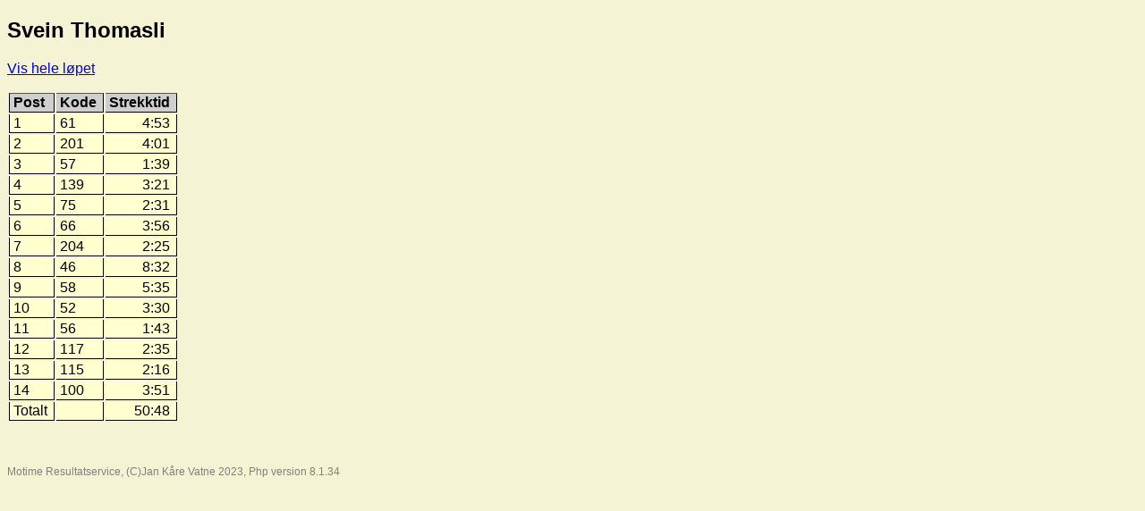

--- FILE ---
content_type: text/html; charset=UTF-8
request_url: https://nook.no/tid/tid.php?resultid=1205423390
body_size: 1258
content:

<!DOCTYPE html PUBLIC "-//W3C//DTD XHTML 1.0 Strict//EN" "http://www.w3.org/TR/xhtml1/DTD/xhtml1-strict.dtd">
<html xmlns="http://www.w3.org/1999/xhtml" lang="php" xml:lang="php">
<title>Motimer</title>
<head>

  <meta http-equiv="Content-Type" content="text/html>
  <meta http-equiv="Cache-Control" content="no-cache, no-store, must-revalidate"/>
  <meta http-equiv="Expires" content="0"/>
  <meta name="viewport" content="width=device-width, initial-scale=1">
    
  <style type="text/css">
  body {  background: #F4F3D3; font-family: Verdana,Arial,Helvetica,sans-serif}
  .edit {font-size: 100%;}
  .btn {font-size: 100%;}  
  .styled-select {}
  .styled-select select { font-size:100%; padding: 1pt;}
  .debug {font-size:75%; color: red;}
  .liten {font-size:75%; color: grey;}
 .H0,.H1,.H2,.H3,.H4,.L0,.L1,.L2,.L3,.L4,.G2,.G3,.B2,.B3 { 
  color: #000000;  padding-right:5pt;  padding-left:3pt;  border-bottom:1px solid #000000;}
 .H0,.H1,.H2,.H3,.H4 { background-color:#CFCFCF ; border-top:1px solid #555; }
 .X0,.L0,.L1,.L2,.L3,.L4,.G2,.G3,.B2,.B3 {  background-color:#FFFFCF; }
 .H0,.L0 {  border-left:1px solid #000000;  text-align:left;}
 .H1,.L1 {  text-align:left; }
 .H2,.L2,.G2,.B2,.L3,.G3,.B3,.H3 {text-align:right;}
 .H0,.H1,.H2,.L0,.L1,.L2,.G2,.B2,.L4,.H4 {  border-right:1px solid #000000;}
 .B2,.B3 {  background-color:#BFDF6F ; }
 .G2,.G3 {  background-color:#DFFF8F ; }
 .H4,.L4 {  border-left:1px solid #000000;  text-align:left;} 
  p.space {line-height:150%;}
  
 #header {
     font-size:110%; 
     font-weight:bold;
 }
 #canvas {
      height: 100%;
      width: 100%;
      border:1px solid black;
  }
  #main {
    position: fixed;
    width: auto;
    height: auto;
    top: 25pt;
    right: 5px;
    bottom: 1em;
    left: 5px;
  }

</style>

<script src="raphael.js" type="text/javascript" charset="utf-8"></script>
<script src="prototype.js" type="text/javascript" charset="utf-8"></script>
<script src="tid.js?123" type="text/javascript" charset="utf-8"></script>
<title>moTime</title>
</head>
<body>
<h2>Svein Thomasli</h2><p><a href="https://nook.no/tid/tid.php?raceid=1946342963">Vis hele l&oslash;pet</a></p><p><table><th class=H0>Post</th><th class=H1>Kode</th><th class=H1>Strekktid</th>
<tr><td class=L0>1</td><td class=L1>61</td><td class=L2>4:53</td></tr>
<tr><td class=L0>2</td><td class=L1>201</td><td class=L2>4:01</td></tr>
<tr><td class=L0>3</td><td class=L1>57</td><td class=L2>1:39</td></tr>
<tr><td class=L0>4</td><td class=L1>139</td><td class=L2>3:21</td></tr>
<tr><td class=L0>5</td><td class=L1>75</td><td class=L2>2:31</td></tr>
<tr><td class=L0>6</td><td class=L1>66</td><td class=L2>3:56</td></tr>
<tr><td class=L0>7</td><td class=L1>204</td><td class=L2>2:25</td></tr>
<tr><td class=L0>8</td><td class=L1>46</td><td class=L2>8:32</td></tr>
<tr><td class=L0>9</td><td class=L1>58</td><td class=L2>5:35</td></tr>
<tr><td class=L0>10</td><td class=L1>52</td><td class=L2>3:30</td></tr>
<tr><td class=L0>11</td><td class=L1>56</td><td class=L2>1:43</td></tr>
<tr><td class=L0>12</td><td class=L1>117</td><td class=L2>2:35</td></tr>
<tr><td class=L0>13</td><td class=L1>115</td><td class=L2>2:16</td></tr>
<tr><td class=L0>14</td><td class=L1>100</td><td class=L2>3:51</td></tr>
<tr><td class=L0>Totalt</td><td class=L1>&nbsp;</td><td class=L2>50:48</td></tr>
</table>
<br><br><p  class=liten>Motime Resultatservice, (C)Jan K&aring;re Vatne 2023, Php version 8.1.34</p>
</body>
</html>


--- FILE ---
content_type: application/javascript
request_url: https://nook.no/tid/tid.js?123
body_size: 1594
content:
var Paper;
var RunnerColors = ['red','blue','green','cyan','orange','black','magenta','black','violet','darkred'];
var RunnerPaths  = [];
var WinHeight = 100;
var WinWidth  = 100;
var margin = 15;
var classid = 0;
var trackid = 0;

function GeneratePaths(txt) { 
    const lines = txt.split("\n");
    var mintime = [];
    var maxtime = 0;
    // Initialize minimums
    for (let j = 0; j < 45; j++) {
        mintime[j]=86400;
    }
    // Find minimum time pr leg
    lines.forEach((line,i)=>{
        const data = line.split(',');
        if ((data.length>5) && (parseFloat(data[2])==4.0)) {
            mt=0;
            for (let j = 0; j < 45; j++) {
                if (parseFloat(data[j + 3])>0) {
                    if (mintime[j] > parseFloat(data[j + 3])) {
                        mintime[j] = parseFloat(data[j + 3]);
                    }
                    mt += parseFloat(data[j + 3]);
                }
            }
            if (mt>maxtime) {
                maxtime=mt;
            }
        }
    });
    // Calculate sum of best times
    var minsum = 0.0;
    for (let j = 0; j < 45; j++) {
        if (mintime[j]<86400) {
            minsum += mintime[j];
        }
    }
    // Draw grid
    s = "";
    var x = margin;
    var t = 0;
    for (let j = 0; j < 45; j++) {
        x += (WinWidth-margin) * mintime[j] / minsum;
        if (mintime[j]>0) {
            s +=" M "+x+",0";
            s +=" L "+x+","+WinHeight; 
            Paper.text(x, 8, j+1).attr({fill: "black", 'font-size':'10pt', "text-anchor":"middle"});
        }
    }          
    // Add time tics on left axis
    for (let j=0; j<Math.round(maxtime/300);j++) {
        var y =  margin+(WinHeight-2*margin)*j/((maxtime-minsum)/300);
        Paper.text(margin-2, y, j*5).attr({fill: "black", 'font-size':'10pt', "text-anchor":"end"});
        s += " M "+margin+","+y;
        s += " L "+(WinWidth-margin)+","+y;
    }
    grid = Paper.path(s);
    grid.attr({"stroke-width": 1, stroke: "lightgrey"})
    
    var lastY = -14;
    lines.forEach((line,i)=>{
        const data = line.split(',');
        if ((data.length>5) && (parseInt(data[2])==4)) {
            RunnerPaths[i]=Paper.path('');
            RunnerPaths[i].attr({"stroke-width": 2, stroke: RunnerColors[i % 10]});
            //path format like "M 10,30 L 60,30 L 10,80 L 60,80";
            line = "M "+margin+","+margin;
            t=0;
            // Draw lines.
            var x = margin;
            var y = margin;
            for (let j = 0; j < 45; j++) {
                if (parseFloat(data[j+3])>0) {
                    x += (WinWidth - margin) * mintime[j] / minsum;
                    t += parseFloat(data[j + 3]) - mintime[j];
                    y = margin + (WinHeight - 2 * margin) * t / (maxtime - minsum);
                    line += " L " + Math.round(x) + "," + Math.round(y);
                }
            } 
            RunnerPaths[i].attr({path: line});
            if ((y-lastY)<14) {
                y = lastY+14;
            } 
            var name = data[1]+' '+data[0];
            Paper.text(WinWidth-3, y+8, name).attr({fill: RunnerColors[i % 11], 'font-size':'14pt', "text-anchor":"end"});
            lastY = y;
        }
    })
}

var onPathLoaded = function (t) {
  //document.getElementById("errormess").innerHTML="Path loaded";
  try {
    //document.getElementById("errormess").innerHTML=t.responseText;
    try {
      GeneratePaths(t.responseText);
    } catch(e) {
      //document.getElementById("errormess").innerHTML="onPathLoaded error: "+e.message;
    }
  } catch (e) {
    alert("Fant ikke løype: ".e.message);
  }
}

// nook.no/tid/tid.php?getresults=1&classid=1061275106

function LoadPath(trackid,classid) {
  //document.getElementById("errormess").innerHTML="Loading path..."; 
  if (trackid>0) {
      new Ajax.Request('tid.php?getresults=1&trackid='+trackid,  {
        method:    'get',
        evalJS:    'false',
        onSuccess: function(t) {onPathLoaded(t)},
        onFailure: function () {alert('No path')}
      });
  } else {
      new Ajax.Request('tid.php?getresults=1&classid='+classid,  {
        method:    'get',
        evalJS:    'false',
        onSuccess: function(t) {onPathLoaded(t)},
        onFailure: function () {alert('No path')}
      });
     
  }
}

function get(name){
   if(name=(new RegExp('[?&]'+encodeURIComponent(name)+'=([^&]*)')).exec(location.search))
      return decodeURIComponent(name[1]);
}

function init() {
    if (document.getElementById('canvas')!=null) {
        trackid = get('trackid');
        classid = get('classid');
        //document.getElementById("errormess").innerHTML="initializing...";
        WinHeight = document.getElementById('canvas').clientHeight;
        WinWidth  = document.getElementById('canvas').clientWidth;
        Paper = Raphael("canvas", WinWidth,WinHeight);
        Paper.clear();   
        Paper.rect(0, 0, WinWidth, WinHeight).attr({fill: "#DFDFDF", stroke: "none"});
        Paper.rect(margin, margin, WinWidth-margin, WinHeight-2*margin).attr({fill: "#FFFFFF", stroke: "none"});
        RunnerPaths[0] = Paper.path('');
        //document.getElementById("errormess").innerHTML="H="+WinHeight+" W="+WinWidth;
        LoadPath(trackid, classid);
    }
};

window.onload = init;


--- FILE ---
content_type: application/javascript
request_url: https://nook.no/tid/raphael.js
body_size: 26095
content:
/*!
 * Raphael 1.3.1 - JavaScript Vector Library
 *
 * Copyright (c) 2008 - 2009 Dmitry Baranovskiy (http://raphaeljs.com)
 * Licensed under the MIT (http://www.opensource.org/licenses/mit-license.php) license.
 */
 
 
Raphael = (function () {
    var separator = /[, ]+/,
        elements = /^(circle|rect|path|ellipse|text|image)$/,
        doc = document,
        win = window,
        oldRaphael = {
            was: "Raphael" in win,
            is: win.Raphael
        },
        R = function () {
            if (R.is(arguments[0], "array")) {
                var a = arguments[0],
                    cnv = create[apply](R, a.splice(0, 3 + R.is(a[0], nu))),
                    res = cnv.set();
                for (var i = 0, ii = a[length]; i < ii; i++) {
                    var j = a[i] || {};
                    elements.test(j.type) && res[push](cnv[j.type]().attr(j));
                }
                return res;
            }
            return create[apply](R, arguments);
        },
        Paper = function () {},
        appendChild = "appendChild",
        apply = "apply",
        concat = "concat",
        E = "",
        S = " ",
        split = "split",
        events = "click dblclick mousedown mousemove mouseout mouseover mouseup"[split](S),
        has = "hasOwnProperty",
        join = "join",
        length = "length",
        proto = "prototype",
        lowerCase = String[proto].toLowerCase,
        math = Math,
        mmax = math.max,
        mmin = math.min,
        nu = "number",
        toString = "toString",
        objectToString = Object[proto][toString],
        paper = {},
        pow = math.pow,
        push = "push",
        rg = /^(?=[\da-f]$)/,
        ISURL = /^url\(['"]?([^\)]+)['"]?\)$/i,
        colourRegExp = /^\s*((#[a-f\d]{6})|(#[a-f\d]{3})|rgb\(\s*([\d\.]+\s*,\s*[\d\.]+\s*,\s*[\d\.]+)\s*\)|rgb\(\s*([\d\.]+%\s*,\s*[\d\.]+%\s*,\s*[\d\.]+%)\s*\)|hs[bl]\(\s*([\d\.]+\s*,\s*[\d\.]+\s*,\s*[\d\.]+)\s*\)|hs[bl]\(\s*([\d\.]+%\s*,\s*[\d\.]+%\s*,\s*[\d\.]+%)\s*\))\s*$/i,
        round = math.round,
        setAttribute = "setAttribute",
        toFloat = parseFloat,
        toInt = parseInt,
        upperCase = String[proto].toUpperCase,
        availableAttrs = {"clip-rect": "0 0 1e9 1e9", cursor: "default", cx: 0, cy: 0, fill: "#fff", "fill-opacity": 1, font: '10px "Arial"', "font-family": '"Arial"', "font-size": "10", "font-style": "normal", "font-weight": 400, gradient: 0, height: 0, href: "http://raphaeljs.com/", opacity: 1, path: "M0,0", r: 0, rotation: 0, rx: 0, ry: 0, scale: "1 1", src: "", stroke: "#000", "stroke-dasharray": "", "stroke-linecap": "butt", "stroke-linejoin": "butt", "stroke-miterlimit": 0, "stroke-opacity": 1, "stroke-width": 1, target: "_blank", "text-anchor": "middle", title: "Raphael", translation: "0 0", width: 0, x: 0, y: 0},
        availableAnimAttrs = {along: "along", "clip-rect": "csv", cx: nu, cy: nu, fill: "colour", "fill-opacity": nu, "font-size": nu, height: nu, opacity: nu, path: "path", r: nu, rotation: "csv", rx: nu, ry: nu, scale: "csv", stroke: "colour", "stroke-opacity": nu, "stroke-width": nu, translation: "csv", width: nu, x: nu, y: nu},
        rp = "replace";
    R.version = "1.3.1";
    R.type = (win.SVGAngle || doc.implementation.hasFeature("http://www.w3.org/TR/SVG11/feature#BasicStructure", "1.1") ? "SVG" : "VML");
    if (R.type == "VML") {
        var d = document.createElement("div");
        d.innerHTML = '<!--[if vml]><br><br><![endif]-->';
        if (d.childNodes[length] != 2) {
            return null;
        }
    }
    R.svg = !(R.vml = R.type == "VML");
    Paper[proto] = R[proto];
    R._id = 0;
    R._oid = 0;
    R.fn = {};
    R.is = function (o, type) {
        type = lowerCase.call(type);
        return ((type == "object" || type == "undefined") && typeof o == type) || (o == null && type == "null") || lowerCase.call(objectToString.call(o).slice(8, -1)) == type;
    };
    R.setWindow = function (newwin) {
        win = newwin;
        doc = win.document;
    };
    // colour utilities
    var toHex = function (color) {
        if (R.vml) {
            // http://dean.edwards.name/weblog/2009/10/convert-any-colour-value-to-hex-in-msie/
            var trim = /^\s+|\s+$/g;
            toHex = cacher(function (color) {
                var bod;
                color = (color + E)[rp](trim, E);
                try {
                    var docum = new ActiveXObject("htmlfile");
                    docum.write("<body>");
                    docum.close();
                    bod = docum.body;
                } catch(e) {
                    bod = createPopup().document.body;
                }
                var range = bod.createTextRange();
                try {
                    bod.style.color = color;
                    var value = range.queryCommandValue("ForeColor");
                    value = ((value & 255) << 16) | (value & 65280) | ((value & 16711680) >>> 16);
                    return "#" + ("000000" + value[toString](16)).slice(-6);
                } catch(e) {
                    return "none";
                }
            });
        } else {
            var i = doc.createElement("i");
            i.title = "Rapha\xebl Colour Picker";
            i.style.display = "none";
            doc.body[appendChild](i);
            toHex = cacher(function (color) {
                i.style.color = color;
                return doc.defaultView.getComputedStyle(i, E).getPropertyValue("color");
            });
        }
        return toHex(color);
    };
    R.hsb2rgb = cacher(function (hue, saturation, brightness) {
        if (R.is(hue, "object") && "h" in hue && "s" in hue && "b" in hue) {
            brightness = hue.b;
            saturation = hue.s;
            hue = hue.h;
        }
        var red,
            green,
            blue;
        if (brightness == 0) {
            return {r: 0, g: 0, b: 0, hex: "#000"};
        }
        if (hue > 1 || saturation > 1 || brightness > 1) {
            hue /= 255;
            saturation /= 255;
            brightness /= 255;
        }
        var i = ~~(hue * 6),
            f = (hue * 6) - i,
            p = brightness * (1 - saturation),
            q = brightness * (1 - (saturation * f)),
            t = brightness * (1 - (saturation * (1 - f)));
        red = [brightness, q, p, p, t, brightness, brightness][i];
        green = [t, brightness, brightness, q, p, p, t][i];
        blue = [p, p, t, brightness, brightness, q, p][i];
        red *= 255;
        green *= 255;
        blue *= 255;
        var rgb = {r: red, g: green, b: blue},
            r = (~~red)[toString](16),
            g = (~~green)[toString](16),
            b = (~~blue)[toString](16);
        r = r[rp](rg, "0");
        g = g[rp](rg, "0");
        b = b[rp](rg, "0");
        rgb.hex = "#" + r + g + b;
        return rgb;
    }, R);
    R.rgb2hsb = cacher(function (red, green, blue) {
        if (R.is(red, "object") && "r" in red && "g" in red && "b" in red) {
            blue = red.b;
            green = red.g;
            red = red.r;
        }
        if (R.is(red, "string")) {
            var clr = R.getRGB(red);
            red = clr.r;
            green = clr.g;
            blue = clr.b;
        }
        if (red > 1 || green > 1 || blue > 1) {
            red /= 255;
            green /= 255;
            blue /= 255;
        }
        var max = mmax(red, green, blue),
            min = mmin(red, green, blue),
            hue,
            saturation,
            brightness = max;
        if (min == max) {
            return {h: 0, s: 0, b: max};
        } else {
            var delta = (max - min);
            saturation = delta / max;
            if (red == max) {
                hue = (green - blue) / delta;
            } else if (green == max) {
                hue = 2 + ((blue - red) / delta);
            } else {
                hue = 4 + ((red - green) / delta);
            }
            hue /= 6;
            hue < 0 && hue++;
            hue > 1 && hue--;
        }
        return {h: hue, s: saturation, b: brightness};
    }, R);
    var p2s = /,?([achlmqrstvxz]),?/gi;
    R._path2string = function () {
        return this.join(",")[rp](p2s, "$1");
    };
    function cacher(f, scope, postprocessor) {
        function newf() {
            var arg = Array[proto].slice.call(arguments, 0),
                args = arg[join]("\u25ba"),
                cache = newf.cache = newf.cache || {},
                count = newf.count = newf.count || [];
            if (cache[has](args)) {
                return postprocessor ? postprocessor(cache[args]) : cache[args];
            }
            count[length] >= 1e3 && delete cache[count.shift()];
            count[push](args);
            cache[args] = f[apply](scope, arg);
            return postprocessor ? postprocessor(cache[args]) : cache[args];
        }
        return newf;
    }
 
    R.getRGB = cacher(function (colour) {
        if (!colour || !!((colour = colour + E).indexOf("-") + 1)) {
            return {r: -1, g: -1, b: -1, hex: "none", error: 1};
        }
        if (colour == "none") {
            return {r: -1, g: -1, b: -1, hex: "none"};
        }
        !(({hs: 1, rg: 1})[has](colour.substring(0, 2)) || colour.charAt() == "#") && (colour = toHex(colour));
        var res,
            red,
            green,
            blue,
            t,
            rgb = colour.match(colourRegExp);
        if (rgb) {
            if (rgb[2]) {
                blue = toInt(rgb[2].substring(5), 16);
                green = toInt(rgb[2].substring(3, 5), 16);
                red = toInt(rgb[2].substring(1, 3), 16);
            }
            if (rgb[3]) {
                blue = toInt((t = rgb[3].charAt(3)) + t, 16);
                green = toInt((t = rgb[3].charAt(2)) + t, 16);
                red = toInt((t = rgb[3].charAt(1)) + t, 16);
            }
            if (rgb[4]) {
                rgb = rgb[4][split](/\s*,\s*/);
                red = toFloat(rgb[0]);
                green = toFloat(rgb[1]);
                blue = toFloat(rgb[2]);
            }
            if (rgb[5]) {
                rgb = rgb[5][split](/\s*,\s*/);
                red = toFloat(rgb[0]) * 2.55;
                green = toFloat(rgb[1]) * 2.55;
                blue = toFloat(rgb[2]) * 2.55;
            }
            if (rgb[6]) {
                rgb = rgb[6][split](/\s*,\s*/);
                red = toFloat(rgb[0]);
                green = toFloat(rgb[1]);
                blue = toFloat(rgb[2]);
                return R.hsb2rgb(red, green, blue);
            }
            if (rgb[7]) {
                rgb = rgb[7][split](/\s*,\s*/);
                red = toFloat(rgb[0]) * 2.55;
                green = toFloat(rgb[1]) * 2.55;
                blue = toFloat(rgb[2]) * 2.55;
                return R.hsb2rgb(red, green, blue);
            }
            rgb = {r: red, g: green, b: blue};
            var r = (~~red)[toString](16),
                g = (~~green)[toString](16),
                b = (~~blue)[toString](16);
            r = r[rp](rg, "0");
            g = g[rp](rg, "0");
            b = b[rp](rg, "0");
            rgb.hex = "#" + r + g + b;
            return rgb;
        }
        return {r: -1, g: -1, b: -1, hex: "none", error: 1};
    }, R);
    R.getColor = function (value) {
        var start = this.getColor.start = this.getColor.start || {h: 0, s: 1, b: value || .75},
            rgb = this.hsb2rgb(start.h, start.s, start.b);
        start.h += .075;
        if (start.h > 1) {
            start.h = 0;
            start.s -= .2;
            start.s <= 0 && (this.getColor.start = {h: 0, s: 1, b: start.b});
        }
        return rgb.hex;
    };
    R.getColor.reset = function () {
        delete this.start;
    };
    // path utilities
    R.parsePathString = cacher(function (pathString) {
        if (!pathString) {
            return null;
        }
        var paramCounts = {a: 7, c: 6, h: 1, l: 2, m: 2, q: 4, s: 4, t: 2, v: 1, z: 0},
            data = [];
        if (R.is(pathString, "array") && R.is(pathString[0], "array")) { // rough assumption
            data = pathClone(pathString);
        }
        if (!data[length]) {
            (pathString + E)[rp](/([achlmqstvz])[\s,]*((-?\d*\.?\d*(?:e[-+]?\d+)?\s*,?\s*)+)/ig, function (a, b, c) {
                var params = [],
                    name = lowerCase.call(b);
                c[rp](/(-?\d*\.?\d*(?:e[-+]?\d+)?)\s*,?\s*/ig, function (a, b) {
                    b && params[push](+b);
                });
                while (params[length] >= paramCounts[name]) {
                    data[push]([b][concat](params.splice(0, paramCounts[name])));
                    if (!paramCounts[name]) {
                        break;
                    };
                }
            });
        }
        data[toString] = R._path2string;
        return data;
    });
    R.findDotsAtSegment = function (p1x, p1y, c1x, c1y, c2x, c2y, p2x, p2y, t) {
        var t1 = 1 - t,
            x = pow(t1, 3) * p1x + pow(t1, 2) * 3 * t * c1x + t1 * 3 * t * t * c2x + pow(t, 3) * p2x,
            y = pow(t1, 3) * p1y + pow(t1, 2) * 3 * t * c1y + t1 * 3 * t * t * c2y + pow(t, 3) * p2y,
            mx = p1x + 2 * t * (c1x - p1x) + t * t * (c2x - 2 * c1x + p1x),
            my = p1y + 2 * t * (c1y - p1y) + t * t * (c2y - 2 * c1y + p1y),
            nx = c1x + 2 * t * (c2x - c1x) + t * t * (p2x - 2 * c2x + c1x),
            ny = c1y + 2 * t * (c2y - c1y) + t * t * (p2y - 2 * c2y + c1y),
            ax = (1 - t) * p1x + t * c1x,
            ay = (1 - t) * p1y + t * c1y,
            cx = (1 - t) * c2x + t * p2x,
            cy = (1 - t) * c2y + t * p2y,
            alpha = (90 - math.atan((mx - nx) / (my - ny)) * 180 / math.PI);
        (mx > nx || my < ny) && (alpha += 180);
        return {x: x, y: y, m: {x: mx, y: my}, n: {x: nx, y: ny}, start: {x: ax, y: ay}, end: {x: cx, y: cy}, alpha: alpha};
    };
    var pathDimensions = cacher(function (path) {
        if (!path) {
            return {x: 0, y: 0, width: 0, height: 0};
        }
        path = path2curve(path);
        var x = 0, 
            y = 0,
            X = [],
            Y = [],
            p;
        for (var i = 0, ii = path[length]; i < ii; i++) {
            p = path[i];
            if (p[0] == "M") {
                x = p[1];
                y = p[2];
                X[push](x);
                Y[push](y);
            } else {
                var dim = curveDim(x, y, p[1], p[2], p[3], p[4], p[5], p[6]);
                X = X[concat](dim.min.x, dim.max.x);
                Y = Y[concat](dim.min.y, dim.max.y);
                x = p[5];
                y = p[6];
            }
        }
        var xmin = mmin[apply](0, X),
            ymin = mmin[apply](0, Y);
        return {
            x: xmin,
            y: ymin,
            width: mmax[apply](0, X) - xmin,
            height: mmax[apply](0, Y) - ymin
        };
    }),
        pathClone = function (pathArray) {
            var res = [];
            if (!R.is(pathArray, "array") || !R.is(pathArray && pathArray[0], "array")) { // rough assumption
                pathArray = R.parsePathString(pathArray);
            }
            for (var i = 0, ii = pathArray[length]; i < ii; i++) {
                res[i] = [];
                for (var j = 0, jj = pathArray[i][length]; j < jj; j++) {
                    res[i][j] = pathArray[i][j];
                }
            }
            res[toString] = R._path2string;
            return res;
        },
        pathToRelative = cacher(function (pathArray) {
            if (!R.is(pathArray, "array") || !R.is(pathArray && pathArray[0], "array")) { // rough assumption
                pathArray = R.parsePathString(pathArray);
            }
            var res = [],
                x = 0,
                y = 0,
                mx = 0,
                my = 0,
                start = 0;
            if (pathArray[0][0] == "M") {
                x = pathArray[0][1];
                y = pathArray[0][2];
                mx = x;
                my = y;
                start++;
                res[push](["M", x, y]);
            }
            for (var i = start, ii = pathArray[length]; i < ii; i++) {
                var r = res[i] = [],
                    pa = pathArray[i];
                if (pa[0] != lowerCase.call(pa[0])) {
                    r[0] = lowerCase.call(pa[0]);
                    switch (r[0]) {
                        case "a":
                            r[1] = pa[1];
                            r[2] = pa[2];
                            r[3] = pa[3];
                            r[4] = pa[4];
                            r[5] = pa[5];
                            r[6] = +(pa[6] - x).toFixed(3);
                            r[7] = +(pa[7] - y).toFixed(3);
                            break;
                        case "v":
                            r[1] = +(pa[1] - y).toFixed(3);
                            break;
                        case "m":
                            mx = pa[1];
                            my = pa[2];
                        default:
                            for (var j = 1, jj = pa[length]; j < jj; j++) {
                                r[j] = +(pa[j] - ((j % 2) ? x : y)).toFixed(3);
                            }
                    }
                } else {
                    r = res[i] = [];
                    if (pa[0] == "m") {
                        mx = pa[1] + x;
                        my = pa[2] + y;
                    }
                    for (var k = 0, kk = pa[length]; k < kk; k++) {
                        res[i][k] = pa[k];
                    }
                }
                var len = res[i][length];
                switch (res[i][0]) {
                    case "z":
                        x = mx;
                        y = my;
                        break;
                    case "h":
                        x += +res[i][len - 1];
                        break;
                    case "v":
                        y += +res[i][len - 1];
                        break;
                    default:
                        x += +res[i][len - 2];
                        y += +res[i][len - 1];
                }
            }
            res[toString] = R._path2string;
            return res;
        }, 0, pathClone),
        pathToAbsolute = cacher(function (pathArray) {
            if (!R.is(pathArray, "array") || !R.is(pathArray && pathArray[0], "array")) { // rough assumption
                pathArray = R.parsePathString(pathArray);
            }
            var res = [],
                x = 0,
                y = 0,
                mx = 0,
                my = 0,
                start = 0;
            if (pathArray[0][0] == "M") {
                x = +pathArray[0][1];
                y = +pathArray[0][2];
                mx = x;
                my = y;
                start++;
                res[0] = ["M", x, y];
            }
            for (var i = start, ii = pathArray[length]; i < ii; i++) {
                var r = res[i] = [],
                    pa = pathArray[i];
                if (pa[0] != upperCase.call(pa[0])) {
                    r[0] = upperCase.call(pa[0]);
                    switch (r[0]) {
                        case "A":
                            r[1] = pa[1];
                            r[2] = pa[2];
                            r[3] = pa[3];
                            r[4] = pa[4];
                            r[5] = pa[5];
                            r[6] = +(pa[6] + x);
                            r[7] = +(pa[7] + y);
                            break;
                        case "V":
                            r[1] = +pa[1] + y;
                            break;
                        case "H":
                            r[1] = +pa[1] + x;
                            break;
                        case "M":
                            mx = +pa[1] + x;
                            my = +pa[2] + y;
                        default:
                            for (var j = 1, jj = pa[length]; j < jj; j++) {
                                r[j] = +pa[j] + ((j % 2) ? x : y);
                            }
                    }
                } else {
                    for (var k = 0, kk = pa[length]; k < kk; k++) {
                        res[i][k] = pa[k];
                    }
                }
                switch (r[0]) {
                    case "Z":
                        x = mx;
                        y = my;
                        break;
                    case "H":
                        x = r[1];
                        break;
                    case "V":
                        y = r[1];
                        break;
                    default:
                        x = res[i][res[i][length] - 2];
                        y = res[i][res[i][length] - 1];
                }
            }
            res[toString] = R._path2string;
            return res;
        }, null, pathClone),
        l2c = function (x1, y1, x2, y2) {
            return [x1, y1, x2, y2, x2, y2];
        },
        q2c = function (x1, y1, ax, ay, x2, y2) {
            var _13 = 1 / 3,
                _23 = 2 / 3;
            return [
                    _13 * x1 + _23 * ax,
                    _13 * y1 + _23 * ay,
                    _13 * x2 + _23 * ax,
                    _13 * y2 + _23 * ay,
                    x2,
                    y2
                ];
        },
        a2c = function (x1, y1, rx, ry, angle, large_arc_flag, sweep_flag, x2, y2, recursive) {
            // for more information of where this math came from visit:
            // http://www.w3.org/TR/SVG11/implnote.html#ArcImplementationNotes
            var PI = math.PI,
                _120 = PI * 120 / 180,
                rad = PI / 180 * (+angle || 0),
                res = [],
                xy,
                rotate = cacher(function (x, y, rad) {
                    var X = x * math.cos(rad) - y * math.sin(rad),
                        Y = x * math.sin(rad) + y * math.cos(rad);
                    return {x: X, y: Y};
                });
            if (!recursive) {
                xy = rotate(x1, y1, -rad);
                x1 = xy.x;
                y1 = xy.y;
                xy = rotate(x2, y2, -rad);
                x2 = xy.x;
                y2 = xy.y;
                var cos = math.cos(PI / 180 * angle),
                    sin = math.sin(PI / 180 * angle),
                    x = (x1 - x2) / 2,
                    y = (y1 - y2) / 2;
                rx = mmax(rx, math.abs(x));
                ry = mmax(ry, math.abs(y));
                var h = (x * x) / (rx * rx) + (y * y) / (ry * ry);
                if (h > 1){
                   rx = math.sqrt(h) * rx;
                   ry = math.sqrt(h) * ry;
                }
                var rx2 = rx * rx,
                    ry2 = ry * ry,
                    k = (large_arc_flag == sweep_flag ? -1 : 1) *
                        math.sqrt(math.abs((rx2 * ry2 - rx2 * y * y - ry2 * x * x) / (rx2 * y * y + ry2 * x * x))),
                    cx = k * rx * y / ry + (x1 + x2) / 2,
                    cy = k * -ry * x / rx + (y1 + y2) / 2,
                    f1 = math.asin(((y1 - cy) / ry).toFixed(7)),
                    f2 = math.asin(((y2 - cy) / ry).toFixed(7));
 
                f1 = x1 < cx ? PI - f1 : f1;
                f2 = x2 < cx ? PI - f2 : f2;
                f1 < 0 && (f1 = PI * 2 + f1);
                f2 < 0 && (f2 = PI * 2 + f2);
                if (sweep_flag && f1 > f2) {
                    f1 = f1 - PI * 2;
                }
                if (!sweep_flag && f2 > f1) {
                    f2 = f2 - PI * 2;
                }
            } else {
                f1 = recursive[0];
                f2 = recursive[1];
                cx = recursive[2];
                cy = recursive[3];
            }
            var df = f2 - f1;
            if (math.abs(df) > _120) {
                var f2old = f2,
                    x2old = x2,
                    y2old = y2;
                f2 = f1 + _120 * (sweep_flag && f2 > f1 ? 1 : -1);
                x2 = cx + rx * math.cos(f2);
                y2 = cy + ry * math.sin(f2);
                res = a2c(x2, y2, rx, ry, angle, 0, sweep_flag, x2old, y2old, [f2, f2old, cx, cy]);
            }
            df = f2 - f1;
            var c1 = math.cos(f1),
                s1 = math.sin(f1),
                c2 = math.cos(f2),
                s2 = math.sin(f2),
                t = math.tan(df / 4),
                hx = 4 / 3 * rx * t,
                hy = 4 / 3 * ry * t,
                m1 = [x1, y1],
                m2 = [x1 + hx * s1, y1 - hy * c1],
                m3 = [x2 + hx * s2, y2 - hy * c2],
                m4 = [x2, y2];
            m2[0] = 2 * m1[0] - m2[0];
            m2[1] = 2 * m1[1] - m2[1];
            if (recursive) {
                return [m2, m3, m4][concat](res);
            } else {
                res = [m2, m3, m4][concat](res)[join]()[split](",");
                var newres = [];
                for (var i = 0, ii = res[length]; i < ii; i++) {
                    newres[i] = i % 2 ? rotate(res[i - 1], res[i], rad).y : rotate(res[i], res[i + 1], rad).x;
                }
                return newres;
            }
        },
        findDotAtSegment = function (p1x, p1y, c1x, c1y, c2x, c2y, p2x, p2y, t) {
            var t1 = 1 - t;
            return {
                x: pow(t1, 3) * p1x + pow(t1, 2) * 3 * t * c1x + t1 * 3 * t * t * c2x + pow(t, 3) * p2x,
                y: pow(t1, 3) * p1y + pow(t1, 2) * 3 * t * c1y + t1 * 3 * t * t * c2y + pow(t, 3) * p2y
            };
        },
        curveDim = cacher(function (p1x, p1y, c1x, c1y, c2x, c2y, p2x, p2y) {
            var a = (c2x - 2 * c1x + p1x) - (p2x - 2 * c2x + c1x),
                b = 2 * (c1x - p1x) - 2 * (c2x - c1x),
                c = p1x - c1x,
                t1 = (-b + math.sqrt(b * b - 4 * a * c)) / 2 / a,
                t2 = (-b - math.sqrt(b * b - 4 * a * c)) / 2 / a,
                y = [p1y, p2y],
                x = [p1x, p2x],
                dot;
            math.abs(t1) > 1e12 && (t1 = .5);
            math.abs(t2) > 1e12 && (t2 = .5);
            if (t1 > 0 && t1 < 1) {
                dot = findDotAtSegment(p1x, p1y, c1x, c1y, c2x, c2y, p2x, p2y, t1);
                x[push](dot.x);
                y[push](dot.y);
            }
            if (t2 > 0 && t2 < 1) {
                dot = findDotAtSegment(p1x, p1y, c1x, c1y, c2x, c2y, p2x, p2y, t2);
                x[push](dot.x);
                y[push](dot.y);
            }
            a = (c2y - 2 * c1y + p1y) - (p2y - 2 * c2y + c1y);
            b = 2 * (c1y - p1y) - 2 * (c2y - c1y);
            c = p1y - c1y;
            t1 = (-b + math.sqrt(b * b - 4 * a * c)) / 2 / a;
            t2 = (-b - math.sqrt(b * b - 4 * a * c)) / 2 / a;
            math.abs(t1) > 1e12 && (t1 = .5);
            math.abs(t2) > 1e12 && (t2 = .5);
            if (t1 > 0 && t1 < 1) {
                dot = findDotAtSegment(p1x, p1y, c1x, c1y, c2x, c2y, p2x, p2y, t1);
                x[push](dot.x);
                y[push](dot.y);
            }
            if (t2 > 0 && t2 < 1) {
                dot = findDotAtSegment(p1x, p1y, c1x, c1y, c2x, c2y, p2x, p2y, t2);
                x[push](dot.x);
                y[push](dot.y);
            }
            return {
                min: {x: mmin[apply](0, x), y: mmin[apply](0, y)},
                max: {x: mmax[apply](0, x), y: mmax[apply](0, y)}
            };
        }),
        path2curve = cacher(function (path, path2) {
            var p = pathToAbsolute(path),
                p2 = path2 && pathToAbsolute(path2),
                attrs = {x: 0, y: 0, bx: 0, by: 0, X: 0, Y: 0, qx: null, qy: null},
                attrs2 = {x: 0, y: 0, bx: 0, by: 0, X: 0, Y: 0, qx: null, qy: null},
                processPath = function (path, d) {
                    var nx, ny;
                    if (!path) {
                        return ["C", d.x, d.y, d.x, d.y, d.x, d.y];
                    }
                    !(path[0] in {T:1, Q:1}) && (d.qx = d.qy = null);
                    switch (path[0]) {
                        case "M":
                            d.X = path[1];
                            d.Y = path[2];
                            break;
                        case "A":
                            path = ["C"][concat](a2c[apply](0, [d.x, d.y][concat](path.slice(1))));
                            break;
                        case "S":
                            nx = d.x + (d.x - (d.bx || d.x));
                            ny = d.y + (d.y - (d.by || d.y));
                            path = ["C", nx, ny][concat](path.slice(1));
                            break;
                        case "T":
                            d.qx = d.x + (d.x - (d.qx || d.x));
                            d.qy = d.y + (d.y - (d.qy || d.y));
                            path = ["C"][concat](q2c(d.x, d.y, d.qx, d.qy, path[1], path[2]));
                            break;
                        case "Q":
                            d.qx = path[1];
                            d.qy = path[2];
                            path = ["C"][concat](q2c(d.x, d.y, path[1], path[2], path[3], path[4]));
                            break;
                        case "L":
                            path = ["C"][concat](l2c(d.x, d.y, path[1], path[2]));
                            break;
                        case "H":
                            path = ["C"][concat](l2c(d.x, d.y, path[1], d.y));
                            break;
                        case "V":
                            path = ["C"][concat](l2c(d.x, d.y, d.x, path[1]));
                            break;
                        case "Z":
                            path = ["C"][concat](l2c(d.x, d.y, d.X, d.Y));
                            break;
                    }
                    return path;
                },
                fixArc = function (pp, i) {
                    if (pp[i][length] > 7) {
                        pp[i].shift();
                        var pi = pp[i];
                        while (pi[length]) {
                            pp.splice(i++, 0, ["C"][concat](pi.splice(0, 6)));
                        }
                        pp.splice(i, 1);
                        ii = mmax(p[length], p2 && p2[length] || 0);
                    }
                },
                fixM = function (path1, path2, a1, a2, i) {
                    if (path1 && path2 && path1[i][0] == "M" && path2[i][0] != "M") {
                        path2.splice(i, 0, ["M", a2.x, a2.y]);
                        a1.bx = 0;
                        a1.by = 0;
                        a1.x = path1[i][1];
                        a1.y = path1[i][2];
                        ii = mmax(p[length], p2 && p2[length] || 0);
                    }
                };
            for (var i = 0, ii = mmax(p[length], p2 && p2[length] || 0); i < ii; i++) {
                p[i] = processPath(p[i], attrs);
                fixArc(p, i);
                p2 && (p2[i] = processPath(p2[i], attrs2));
                p2 && fixArc(p2, i);
                fixM(p, p2, attrs, attrs2, i);
                fixM(p2, p, attrs2, attrs, i);
                var seg = p[i],
                    seg2 = p2 && p2[i],
                    seglen = seg[length],
                    seg2len = p2 && seg2[length];
                attrs.x = seg[seglen - 2];
                attrs.y = seg[seglen - 1];
                attrs.bx = toFloat(seg[seglen - 4]) || attrs.x;
                attrs.by = toFloat(seg[seglen - 3]) || attrs.y;
                attrs2.bx = p2 && (toFloat(seg2[seg2len - 4]) || attrs2.x);
                attrs2.by = p2 && (toFloat(seg2[seg2len - 3]) || attrs2.y);
                attrs2.x = p2 && seg2[seg2len - 2];
                attrs2.y = p2 && seg2[seg2len - 1];
            }
            return p2 ? [p, p2] : p;
        }, null, pathClone),
        parseDots = cacher(function (gradient) {
            var dots = [];
            for (var i = 0, ii = gradient[length]; i < ii; i++) {
                var dot = {},
                    par = gradient[i].match(/^([^:]*):?([\d\.]*)/);
                dot.color = R.getRGB(par[1]);
                if (dot.color.error) {
                    return null;
                }
                dot.color = dot.color.hex;
                par[2] && (dot.offset = par[2] + "%");
                dots[push](dot);
            }
            for (var i = 1, ii = dots[length] - 1; i < ii; i++) {
                if (!dots[i].offset) {
                    var start = toFloat(dots[i - 1].offset || 0),
                        end = 0;
                    for (var j = i + 1; j < ii; j++) {
                        if (dots[j].offset) {
                            end = dots[j].offset;
                            break;
                        }
                    }
                    if (!end) {
                        end = 100;
                        j = ii;
                    }
                    end = toFloat(end);
                    var d = (end - start) / (j - i + 1);
                    for (; i < j; i++) {
                        start += d;
                        dots[i].offset = start + "%";
                    }
                }
            }
            return dots;
        }),
        getContainer = function () {
            var container,
                x,
                y,
                width,
                height;
            if (R.is(arguments[0], "string") || R.is(arguments[0], "object")) {
                if (R.is(arguments[0], "string")) {
                    container = doc.getElementById(arguments[0]);
                } else {
                    container = arguments[0];
                }
                if (container.tagName) {
                    if (arguments[1] == null) {
                        return {
                            container: container,
                            width: container.style.pixelWidth || container.offsetWidth,
                            height: container.style.pixelHeight || container.offsetHeight
                        };
                    } else {
                        return {container: container, width: arguments[1], height: arguments[2]};
                    }
                }
            } else if (R.is(arguments[0], nu) && arguments[length] > 3) {
                return {container: 1, x: arguments[0], y: arguments[1], width: arguments[2], height: arguments[3]};
            }
        },
        plugins = function (con, add) {
            var that = this;
            for (var prop in add) if (add[has](prop) && !(prop in con)) {
                switch (typeof add[prop]) {
                    case "function":
                        (function (f) {
                            con[prop] = con === that ? f : function () { return f[apply](that, arguments); };
                        })(add[prop]);
                    break;
                    case "object":
                        con[prop] = con[prop] || {};
                        plugins.call(this, con[prop], add[prop]);
                    break;
                    default:
                        con[prop] = add[prop];
                    break;
                }
            }
        },
        tear = function (el, paper) {
            el == paper.top && (paper.top = el.prev);
            el == paper.bottom && (paper.bottom = el.next);
            el.next && (el.next.prev = el.prev);
            el.prev && (el.prev.next = el.next);
        },
        tofront = function (el, paper) {
            if (paper.top === el) {
                return;
            }
            tear(el, paper);
            el.next = null;
            el.prev = paper.top;
            paper.top.next = el;
            paper.top = el;
        },
        toback = function (el, paper) {
            if (paper.bottom === el) {
                return;
            }
            tear(el, paper);
            el.next = paper.bottom;
            el.prev = null;
            paper.bottom.prev = el;
            paper.bottom = el;
        },
        insertafter = function (el, el2, paper) {
            tear(el, paper);
            el2 == paper.top && (paper.top = el);
            el2.next && (el2.next.prev = el);
            el.next = el2.next;
            el.prev = el2;
            el2.next = el;
        },
        insertbefore = function (el, el2, paper) {
            tear(el, paper);
            el2 == paper.bottom && (paper.bottom = el);
            el2.prev && (el2.prev.next = el);
            el.prev = el2.prev;
            el2.prev = el;
            el.next = el2;
        },
        removed = function (methodname) {
            return function () {
                throw new Error("Rapha\xebl: you are calling to method \u201c" + methodname + "\u201d of removed object");
            };
        },
        radial_gradient = /^r(?:\(([^,]+?)\s*,\s*([^\)]+?)\))?/;
 
    // SVG
    if (R.svg) {
        Paper[proto].svgns = "http://www.w3.org/2000/svg";
        Paper[proto].xlink = "http://www.w3.org/1999/xlink";
        var round = function (num) {
            return +num + (~~num === num) * .5;
        },
            roundPath = function (path) {
                for (var i = 0, ii = path[length]; i < ii; i++) {
                    if (lowerCase.call(path[i][0]) != "a") {
                        for (var j = 1, jj = path[i][length]; j < jj; j++) {
                            path[i][j] = round(path[i][j]);
                        }
                    } else {
                        path[i][6] = round(path[i][6]);
                        path[i][7] = round(path[i][7]);
                    }
                }
                return path;
            },
            $ = function (el, attr) {
                if (attr) {
                    for (var key in attr) if (attr[has](key)) {
                        el[setAttribute](key, attr[key]);
                    }
                } else {
                    return doc.createElementNS(Paper[proto].svgns, el);
                }
            };
        R[toString] = function () {
            return  "Your browser supports SVG.\nYou are running Rapha\xebl " + this.version;
        };
        var thePath = function (pathString, SVG) {
            var el = $("path");
            SVG.canvas && SVG.canvas[appendChild](el);
            var p = new Element(el, SVG);
            p.type = "path";
            setFillAndStroke(p, {fill: "none", stroke: "#000", path: pathString});
            return p;
        };
        var addGradientFill = function (o, gradient, SVG) {
            var type = "linear",
                fx = .5, fy = .5,
                s = o.style;
            gradient = (gradient + E)[rp](radial_gradient, function (all, _fx, _fy) {
                type = "radial";
                if (_fx && _fy) {
                    fx = toFloat(_fx);
                    fy = toFloat(_fy);
                    var dir = ((fy > .5) * 2 - 1);
                    pow(fx - .5, 2) + pow(fy - .5, 2) > .25 &&
                        (fy = math.sqrt(.25 - pow(fx - .5, 2)) * dir + .5) &&
                        fy != .5 &&
                        (fy = fy.toFixed(5) - 1e-5 * dir);
                }
                return E;
            });
            gradient = gradient[split](/\s*\-\s*/);
            if (type == "linear") {
                var angle = gradient.shift();
                angle = -toFloat(angle);
                if (isNaN(angle)) {
                    return null;
                }
                var vector = [0, 0, math.cos(angle * math.PI / 180), math.sin(angle * math.PI / 180)],
                    max = 1 / (mmax(math.abs(vector[2]), math.abs(vector[3])) || 1);
                vector[2] *= max;
                vector[3] *= max;
                if (vector[2] < 0) {
                    vector[0] = -vector[2];
                    vector[2] = 0;
                }
                if (vector[3] < 0) {
                    vector[1] = -vector[3];
                    vector[3] = 0;
                }
            }
            var dots = parseDots(gradient);
            if (!dots) {
                return null;
            }
            var el = $(type + "Gradient");
            el.id = "r" + (R._id++)[toString](36);
            $(el, type == "radial" ? {fx: fx, fy: fy} : {x1: vector[0], y1: vector[1], x2: vector[2], y2: vector[3]});
            SVG.defs[appendChild](el);
            for (var i = 0, ii = dots[length]; i < ii; i++) {
                var stop = $("stop");
                $(stop, {
                    offset: dots[i].offset ? dots[i].offset : !i ? "0%" : "100%",
                    "stop-color": dots[i].color || "#fff"
                });
                el[appendChild](stop);
            };
            $(o, {
                fill: "url(#" + el.id + ")",
                opacity: 1,
                "fill-opacity": 1
            });
            s.fill = E;
            s.opacity = 1;
            s.fillOpacity = 1;
            return 1;
        };
        var updatePosition = function (o) {
            var bbox = o.getBBox();
            $(o.pattern, {patternTransform: R.format("translate({0},{1})", bbox.x, bbox.y)});
        };
        var setFillAndStroke = function (o, params) {
            var dasharray = {
                    "": [0],
                    "none": [0],
                    "-": [3, 1],
                    ".": [1, 1],
                    "-.": [3, 1, 1, 1],
                    "-..": [3, 1, 1, 1, 1, 1],
                    ". ": [1, 3],
                    "- ": [4, 3],
                    "--": [8, 3],
                    "- .": [4, 3, 1, 3],
                    "--.": [8, 3, 1, 3],
                    "--..": [8, 3, 1, 3, 1, 3]
                },
                node = o.node,
                attrs = o.attrs,
                rot = o.rotate(),
                addDashes = function (o, value) {
                    value = dasharray[lowerCase.call(value)];
                    if (value) {
                        var width = o.attrs["stroke-width"] || "1",
                            butt = {round: width, square: width, butt: 0}[o.attrs["stroke-linecap"] || params["stroke-linecap"]] || 0,
                            dashes = [];
                        var i = value[length];
                        while (i--) {
                            dashes[i] = value[i] * width + ((i % 2) ? 1 : -1) * butt;
                        }
                        $(node, {"stroke-dasharray": dashes[join](",")});
                    }
                };
            params[has]("rotation") && (rot = params.rotation);
            var rotxy = (rot + E)[split](separator);
            if (!(rotxy.length - 1)) {
                rotxy = null;
            } else {
                rotxy[1] = +rotxy[1];
                rotxy[2] = +rotxy[2];
            }
            toFloat(rot) && o.rotate(0, true);
            for (var att in params) if (params[has](att)) {
                if (!availableAttrs[has](att)) {
                    continue;
                }
                var value = params[att];
                attrs[att] = value;
                switch (att) {
                    case "rotation":
                        o.rotate(value, true);
                        break;
                    // Hyperlink
                    case "href":
                    case "title":
                    case "target":
                        var pn = node.parentNode;
                        if (lowerCase.call(pn.tagName) != "a") {
                            var hl = $("a");
                            pn.insertBefore(hl, node);
                            hl[appendChild](node);
                            pn = hl;
                        }
                        pn.setAttributeNS(o.paper.xlink, att, value);
                        break;
                    case "cursor":
                        node.style.cursor = value;
                        break;
                    case "clip-rect":
                        var rect = (value + E)[split](separator);
                        if (rect[length] == 4) {
                            o.clip && o.clip.parentNode.parentNode.removeChild(o.clip.parentNode);
                            var el = $("clipPath"),
                                rc = $("rect");
                            el.id = "r" + (R._id++)[toString](36);
                            $(rc, {
                                x: rect[0],
                                y: rect[1],
                                width: rect[2],
                                height: rect[3]
                            });
                            el[appendChild](rc);
                            o.paper.defs[appendChild](el);
                            $(node, {"clip-path": "url(#" + el.id + ")"});
                            o.clip = rc;
                        }
                        if (!value) {
                            var clip = doc.getElementById(node.getAttribute("clip-path")[rp](/(^url\(#|\)$)/g, E));
                            clip && clip.parentNode.removeChild(clip);
                            $(node, {"clip-path": E});
                            delete o.clip;
                        }
                    break;
                    case "path":
                        if (value && o.type == "path") {
                            attrs.path = roundPath(pathToAbsolute(value));
                            $(node, {d: attrs.path});
                        }
                        break;
                    case "width":
                        node[setAttribute](att, value);
                        if (attrs.fx) {
                            att = "x";
                            value = attrs.x;
                        } else {
                            break;
                        }
                    case "x":
                        if (attrs.fx) {
                            value = -attrs.x - (attrs.width || 0);
                        }
                    case "rx":
                        if (att == "rx" && o.type == "rect") {
                            break;
                        }
                    case "cx":
                        rotxy && (att == "x" || att == "cx") && (rotxy[1] += value - attrs[att]);
                        node[setAttribute](att, round(value));
                        o.pattern && updatePosition(o);
                        break;
                    case "height":
                        node[setAttribute](att, value);
                        if (attrs.fy) {
                            att = "y";
                            value = attrs.y;
                        } else {
                            break;
                        }
                    case "y":
                        if (attrs.fy) {
                            value = -attrs.y - (attrs.height || 0);
                        }
                    case "ry":
                        if (att == "ry" && o.type == "rect") {
                            break;
                        }
                    case "cy":
                        rotxy && (att == "y" || att == "cy") && (rotxy[2] += value - attrs[att]);
                        node[setAttribute](att, round(value));
                        o.pattern && updatePosition(o);
                        break;
                    case "r":
                        if (o.type == "rect") {
                            $(node, {rx: value, ry: value});
                        } else {
                            node[setAttribute](att, value);
                        }
                        break;
                    case "src":
                        if (o.type == "image") {
                            node.setAttributeNS(o.paper.xlink, "href", value);
                        }
                        break;
                    case "stroke-width":
                        node.style.strokeWidth = value;
                        // Need following line for Firefox
                        node[setAttribute](att, value);
                        if (attrs["stroke-dasharray"]) {
                            addDashes(o, attrs["stroke-dasharray"]);
                        }
                        break;
                    case "stroke-dasharray":
                        addDashes(o, value);
                        break;
                    case "translation":
                        var xy = (value + E)[split](separator);
                        xy[0] = +xy[0] || 0;
                        xy[1] = +xy[1] || 0;
                        if (rotxy) {
                            rotxy[1] += xy[0];
                            rotxy[2] += xy[1];
                        }
                        translate.call(o, xy[0], xy[1]);
                        break;
                    case "scale":
                        var xy = (value + E)[split](separator);
                        o.scale(+xy[0] || 1, +xy[1] || +xy[0] || 1, +xy[2] || null, +xy[3] || null);
                        break;
                    case "fill":
                        var isURL = (value + E).match(ISURL);
                        if (isURL) {
                            var el = $("pattern"),
                                ig = $("image");
                            el.id = "r" + (R._id++)[toString](36);
                            $(el, {x: 0, y: 0, patternUnits: "userSpaceOnUse", height: 1, width: 1});
                            $(ig, {x: 0, y: 0});
                            ig.setAttributeNS(o.paper.xlink, "href", isURL[1]);
                            el[appendChild](ig);
 
                            var img = doc.createElement("img");
                            img.style.cssText = "position:absolute;left:-9999em;top-9999em";
                            img.onload = function () {
                                $(el, {width: this.offsetWidth, height: this.offsetHeight});
                                $(ig, {width: this.offsetWidth, height: this.offsetHeight});
                                doc.body.removeChild(this);
                                o.paper.safari();
                            };
                            doc.body[appendChild](img);
                            img.src = isURL[1];
                            o.paper.defs[appendChild](el);
                            node.style.fill = "url(#" + el.id + ")";
                            $(node, {fill: "url(#" + el.id + ")"});
                            o.pattern = el;
                            o.pattern && updatePosition(o);
                            break;
                        }
                        if (!R.getRGB(value).error) {
                            delete params.gradient;
                            delete attrs.gradient;
                            !R.is(attrs.opacity, "undefined") &&
                                R.is(params.opacity, "undefined") &&
                                $(node, {opacity: attrs.opacity});
                            !R.is(attrs["fill-opacity"], "undefined") &&
                                R.is(params["fill-opacity"], "undefined") &&
                                $(node, {"fill-opacity": attrs["fill-opacity"]});
                        } else if ((({circle: 1, ellipse: 1})[has](o.type) || (value + E).charAt() != "r") && addGradientFill(node, value, o.paper)) {
                            attrs.gradient = value;
                            attrs.fill = "none";
                            break;
                        }
                    case "stroke":
                        node[setAttribute](att, R.getRGB(value).hex);
                        break;
                    case "gradient":
                        (({circle: 1, ellipse: 1})[has](o.type) || (value + E).charAt() != "r") && addGradientFill(node, value, o.paper);
                        break;
                    case "opacity":
                    case "fill-opacity":
                        if (attrs.gradient) {
                            var gradient = doc.getElementById(node.getAttribute("fill")[rp](/^url\(#|\)$/g, E));
                            if (gradient) {
                                var stops = gradient.getElementsByTagName("stop");
                                stops[stops[length] - 1][setAttribute]("stop-opacity", value);
                            }
                            break;
                        }
                    default:
                        att == "font-size" && (value = toInt(value, 10) + "px");
                        var cssrule = att[rp](/(\-.)/g, function (w) {
                            return upperCase.call(w.substring(1));
                        });
                        node.style[cssrule] = value;
                        // Need following line for Firefox
                        node[setAttribute](att, value);
                        break;
                }
            }
            
            tuneText(o, params);
            if (rotxy) {
                o.rotate(rotxy.join(S));
            } else {
                toFloat(rot) && o.rotate(rot, true);
            }
        };
        var leading = 1.2;
        var tuneText = function (el, params) {
            if (el.type != "text" || !(params[has]("text") || params[has]("font") || params[has]("font-size") || params[has]("x") || params[has]("y"))) {
                return;
            }
            var a = el.attrs,
                node = el.node,
                fontSize = node.firstChild ? toInt(doc.defaultView.getComputedStyle(node.firstChild, E).getPropertyValue("font-size"), 10) : 10;
 
            if (params[has]("text")) {
                a.text = params.text;
                while (node.firstChild) {
                    node.removeChild(node.firstChild);
                }
                var texts = (params.text + E)[split]("\n");
                for (var i = 0, ii = texts[length]; i < ii; i++) if (texts[i]) {
                    var tspan = $("tspan");
                    i && $(tspan, {dy: fontSize * leading, x: a.x});
                    tspan[appendChild](doc.createTextNode(texts[i]));
                    node[appendChild](tspan);
                }
            } else {
                var texts = node.getElementsByTagName("tspan");
                for (var i = 0, ii = texts[length]; i < ii; i++) {
                    i && $(texts[i], {dy: fontSize * leading, x: a.x});
                }
            }
            $(node, {y: a.y});
            var bb = el.getBBox(),
                dif = a.y - (bb.y + bb.height / 2);
            dif && isFinite(dif) && $(node, {y: a.y + dif});
        };
        var Element = function (node, svg) {
            var X = 0,
                Y = 0;
            this[0] = node;
            this.id = R._oid++;
            this.node = node;
            node.raphael = this;
            this.paper = svg;
            this.attrs = this.attrs || {};
            this.transformations = []; // rotate, translate, scale
            this._ = {
                tx: 0,
                ty: 0,
                rt: {deg: 0, cx: 0, cy: 0},
                sx: 1,
                sy: 1
            };
            !svg.bottom && (svg.bottom = this);
            this.prev = svg.top;
            svg.top && (svg.top.next = this);
            svg.top = this;
            this.next = null;
        };
        Element[proto].rotate = function (deg, cx, cy) {
            if (this.removed) {
                return this;
            }
            if (deg == null) {
                if (this._.rt.cx) {
                    return [this._.rt.deg, this._.rt.cx, this._.rt.cy][join](S);
                }
                return this._.rt.deg;
            }
            var bbox = this.getBBox();
            deg = (deg + E)[split](separator);
            if (deg[length] - 1) {
                cx = toFloat(deg[1]);
                cy = toFloat(deg[2]);
            }
            deg = toFloat(deg[0]);
            if (cx != null) {
                this._.rt.deg = deg;
            } else {
                this._.rt.deg += deg;
            }
            (cy == null) && (cx = null);
            this._.rt.cx = cx;
            this._.rt.cy = cy;
            cx = cx == null ? bbox.x + bbox.width / 2 : cx;
            cy = cy == null ? bbox.y + bbox.height / 2 : cy;
            if (this._.rt.deg) {
                this.transformations[0] = R.format("rotate({0} {1} {2})", this._.rt.deg, cx, cy);
                this.clip && $(this.clip, {transform: R.format("rotate({0} {1} {2})", -this._.rt.deg, cx, cy)});
            } else {
                this.transformations[0] = E;
                this.clip && $(this.clip, {transform: E});
            }
            $(this.node, {transform: this.transformations[join](S)});
            return this;
        };
        Element[proto].hide = function () {
            !this.removed && (this.node.style.display = "none");
            return this;
        };
        Element[proto].show = function () {
            !this.removed && (this.node.style.display = "");
            return this;
        };
        Element[proto].remove = function () {
            if (this.removed) {
                return;
            }
            tear(this, this.paper);
            this.node.parentNode.removeChild(this.node);
            for (var i in this) {
                delete this[i];
            }
            this.removed = true;
        };
        Element[proto].getBBox = function () {
            if (this.removed) {
                return this;
            }
            if (this.type == "path") {
                return pathDimensions(this.attrs.path);
            }
            if (this.node.style.display == "none") {
                this.show();
                var hide = true;
            }
            var bbox = {};
            try {
                bbox = this.node.getBBox();
            } catch(e) {
                // Firefox 3.0.x plays badly here
            } finally {
                bbox = bbox || {};
            }
            if (this.type == "text") {
                bbox = {x: bbox.x, y: Infinity, width: 0, height: 0};
                for (var i = 0, ii = this.node.getNumberOfChars(); i < ii; i++) {
                    var bb = this.node.getExtentOfChar(i);
                    (bb.y < bbox.y) && (bbox.y = bb.y);
                    (bb.y + bb.height - bbox.y > bbox.height) && (bbox.height = bb.y + bb.height - bbox.y);
                    (bb.x + bb.width - bbox.x > bbox.width) && (bbox.width = bb.x + bb.width - bbox.x);
                }
            }
            hide && this.hide();
            return bbox;
        };
        Element[proto].attr = function () {
            if (this.removed) {
                return this;
            }
            if (arguments[length] == 0) {
                var res = {};
                for (var i in this.attrs) if (this.attrs[has](i)) {
                    res[i] = this.attrs[i];
                }
                this._.rt.deg && (res.rotation = this.rotate());
                (this._.sx != 1 || this._.sy != 1) && (res.scale = this.scale());
                res.gradient && res.fill == "none" && (res.fill = res.gradient) && delete res.gradient;
                return res;
            }
            if (arguments[length] == 1 && R.is(arguments[0], "string")) {
                if (arguments[0] == "translation") {
                    return translate.call(this);
                }
                if (arguments[0] == "rotation") {
                    return this.rotate();
                }
                if (arguments[0] == "scale") {
                    return this.scale();
                }
                if (arguments[0] == "fill" && this.attrs.fill == "none" && this.attrs.gradient) {
                    return this.attrs.gradient;
                }
                return this.attrs[arguments[0]];
            }
            if (arguments[length] == 1 && R.is(arguments[0], "array")) {
                var values = {};
                for (var j in arguments[0]) if (arguments[0][has](j)) {
                    values[arguments[0][j]] = this.attrs[arguments[0][j]];
                }
                return values;
            }
            if (arguments[length] == 2) {
                var params = {};
                params[arguments[0]] = arguments[1];
                setFillAndStroke(this, params);
            } else if (arguments[length] == 1 && R.is(arguments[0], "object")) {
                setFillAndStroke(this, arguments[0]);
            }
            return this;
        };
        Element[proto].toFront = function () {
            if (this.removed) {
                return this;
            }
            this.node.parentNode[appendChild](this.node);
            var svg = this.paper;
            svg.top != this && tofront(this, svg);
            return this;
        };
        Element[proto].toBack = function () {
            if (this.removed) {
                return this;
            }
            if (this.node.parentNode.firstChild != this.node) {
                this.node.parentNode.insertBefore(this.node, this.node.parentNode.firstChild);
                toback(this, this.paper);
                var svg = this.paper;
            }
            return this;
        };
        Element[proto].insertAfter = function (element) {
            if (this.removed) {
                return this;
            }
            var node = element.node;
            if (node.nextSibling) {
                node.parentNode.insertBefore(this.node, node.nextSibling);
            } else {
                node.parentNode[appendChild](this.node);
            }
            insertafter(this, element, this.paper);
            return this;
        };
        Element[proto].insertBefore = function (element) {
            if (this.removed) {
                return this;
            }
            var node = element.node;
            node.parentNode.insertBefore(this.node, node);
            insertbefore(this, element, this.paper);
            return this;
        };
        var theCircle = function (svg, x, y, r) {
            x = round(x);
            y = round(y);
            var el = $("circle");
            svg.canvas && svg.canvas[appendChild](el);
            var res = new Element(el, svg);
            res.attrs = {cx: x, cy: y, r: r, fill: "none", stroke: "#000"};
            res.type = "circle";
            $(el, res.attrs);
            return res;
        };
        var theRect = function (svg, x, y, w, h, r) {
            x = round(x);
            y = round(y);
            var el = $("rect");
            svg.canvas && svg.canvas[appendChild](el);
            var res = new Element(el, svg);
            res.attrs = {x: x, y: y, width: w, height: h, r: r || 0, rx: r || 0, ry: r || 0, fill: "none", stroke: "#000"};
            res.type = "rect";
            $(el, res.attrs);
            return res;
        };
        var theEllipse = function (svg, x, y, rx, ry) {
            x = round(x);
            y = round(y);
            var el = $("ellipse");
            svg.canvas && svg.canvas[appendChild](el);
            var res = new Element(el, svg);
            res.attrs = {cx: x, cy: y, rx: rx, ry: ry, fill: "none", stroke: "#000"};
            res.type = "ellipse";
            $(el, res.attrs);
            return res;
        };
        var theImage = function (svg, src, x, y, w, h) {
            var el = $("image");
            $(el, {x: x, y: y , width: w, height: h, preserveAspectRatio: "xMinYMin meet"});  //preserverAspect was "none"
            el.setAttributeNS(svg.xlink, "href", src);
            svg.canvas && svg.canvas[appendChild](el);
            var res = new Element(el, svg);
            res.attrs = {x: x, y: y, src: src, width: w, height: h};
            res.type = "image";
            return res;
        };
        var theText = function (svg, x, y, text) {
            var el = $("text");
            $(el, {x: x, y: y, "text-anchor": "middle"});
            svg.canvas && svg.canvas[appendChild](el);
            var res = new Element(el, svg);
            res.attrs = {x: x, y: y, "text-anchor": "middle", text: text, font: availableAttrs.font, stroke: "none", fill: "#000"};
            res.type = "text";
            setFillAndStroke(res, res.attrs);
            return res;
        };
        var setSize = function (width, height) {
            this.width = width || this.width;
            this.height = height || this.height;
            this.canvas[setAttribute]("width", this.width);
            this.canvas[setAttribute]("height", this.height);
            return this;
        };
        var create = function () {
            var con = getContainer[apply](null, arguments),
                container = con && con.container,
                x = con.x,
                y = con.y,
                width = con.width,
                height = con.height;
            if (!container) {
                throw new Error("SVG container not found.");
            }
            var cnvs = $("svg");
            width = width || 512;
            height = height || 342;
            $(cnvs, {
                xmlns: "http://www.w3.org/2000/svg",
                version: 1.1,
                width: width,
                height: height
            });
            if (container == 1) {
                cnvs.style.cssText = "position:absolute;left:" + x + "px;top:" + y + "px";
                doc.body[appendChild](cnvs);
            } else {
                if (container.firstChild) {
                    container.insertBefore(cnvs, container.firstChild);
                } else {
                    container[appendChild](cnvs);
                }
            }
            container = new Paper;
            container.width = width;
            container.height = height;
            container.canvas = cnvs;
            plugins.call(container, container, R.fn);
            container.clear();
            return container;
        };
        Paper[proto].clear = function () {
            var c = this.canvas;
            while (c.firstChild) {
                c.removeChild(c.firstChild);
            }
            this.bottom = this.top = null;
            (this.desc = $("desc"))[appendChild](doc.createTextNode("Created with Rapha\xebl"));
            c[appendChild](this.desc);
            c[appendChild](this.defs = $("defs"));
        };
        Paper[proto].remove = function () {
            this.canvas.parentNode && this.canvas.parentNode.removeChild(this.canvas);
            for (var i in this) {
                this[i] = removed(i);
            }
        };
    }
 
    // VML
    if (R.vml) {
        var path2vml = function (path) {
            var total =  /[ahqstv]/ig,
                command = pathToAbsolute;
            (path + E).match(total) && (command = path2curve);
            total = /[clmz]/g;
            if (command == pathToAbsolute && !(path + E).match(total)) {
                var map = {M: "m", L: "l", C: "c", Z: "x", m: "t", l: "r", c: "v", z: "x"},
                    bites = /([clmz]),?([^clmz]*)/gi,
                    val = /-?[^,\s-]+/g;
                var res = (path + E)[rp](bites, function (all, command, args) {
                    var vals = [];
                    args[rp](val, function (value) {
                        vals[push](round(value));
                    });
                    return map[command] + vals;
                });
                return res;
            }
            var pa = command(path), p, res = [], r;
            for (var i = 0, ii = pa[length]; i < ii; i++) {
                p = pa[i];
                r = lowerCase.call(pa[i][0]);
                r == "z" && (r = "x");
                for (var j = 1, jj = p[length]; j < jj; j++) {
                    r += round(p[j]) + (j != jj - 1 ? "," : E);
                }
                res[push](r);
            }
            return res[join](S);
        };
        
        R[toString] = function () {
            return  "Your browser doesn\u2019t support SVG. Falling down to VML.\nYou are running Rapha\xebl " + this.version;
        };
        var thePath = function (pathString, VML) {
            var g = createNode("group");
            g.style.cssText = "position:absolute;left:0;top:0;width:" + VML.width + "px;height:" + VML.height + "px";
            g.coordsize = VML.coordsize;
            g.coordorigin = VML.coordorigin;
            var el = createNode("shape"), ol = el.style;
            ol.width = VML.width + "px";
            ol.height = VML.height + "px";
            el.coordsize = this.coordsize;
            el.coordorigin = this.coordorigin;
            g[appendChild](el);
            var p = new Element(el, g, VML);
            p.isAbsolute = true;
            p.type = "path";
            p.path = [];
            p.Path = E;
            pathString && setFillAndStroke(p, {fill: "none", stroke: "#000", path: pathString});
            VML.canvas[appendChild](g);
            return p;
        };
        var setFillAndStroke = function (o, params) {
            o.attrs = o.attrs || {};
            var node = o.node,
                a = o.attrs,
                s = node.style,
                xy,
                res = o;
            for (var par in params) if (params[has](par)) {
                a[par] = params[par];
            }
            params.href && (node.href = params.href);
            params.title && (node.title = params.title);
            params.target && (node.target = params.target);
            params.cursor && (s.cursor = params.cursor);
            if (params.path && o.type == "path") {
                a.path = params.path;
                node.path = path2vml(a.path);
            }
            if (params.rotation != null) {
                o.rotate(params.rotation, true);
            }
            if (params.translation) {
                xy = (params.translation + E)[split](separator);
                translate.call(o, xy[0], xy[1]);
                if (o._.rt.cx != null) {
                    o._.rt.cx +=+ xy[0];
                    o._.rt.cy +=+ xy[1];
                    o.setBox(o.attrs, xy[0], xy[1]);
                }
            }
            if (params.scale) {
                xy = (params.scale + E)[split](separator);
                o.scale(+xy[0] || 1, +xy[1] || +xy[0] || 1, +xy[2] || null, +xy[3] || null);
            }
            if ("clip-rect" in params) {
                var rect = (params["clip-rect"] + E)[split](separator);
                if (rect[length] == 4) {
                    rect[2] = +rect[2] + (+rect[0]);
                    rect[3] = +rect[3] + (+rect[1]);
                    var div = node.clipRect || doc.createElement("div"),
                        dstyle = div.style,
                        group = node.parentNode;
                    dstyle.clip = R.format("rect({1}px {2}px {3}px {0}px)", rect);
                    if (!node.clipRect) {
                        dstyle.position = "absolute";
                        dstyle.top = 0;
                        dstyle.left = 0;
                        dstyle.width = o.paper.width + "px";
                        dstyle.height = o.paper.height + "px";
                        group.parentNode.insertBefore(div, group);
                        div[appendChild](group);
                        node.clipRect = div;
                    }
                }
                if (!params["clip-rect"]) {
                    node.clipRect && (node.clipRect.style.clip = E);
                }
            }
            if (o.type == "image" && params.src) {
                node.src = params.src;
            }
            if (o.type == "image" && params.opacity) {
                node.filterOpacity = " progid:DXImageTransform.Microsoft.Alpha(opacity=" + (params.opacity * 100) + ")";
                s.filter = (node.filterMatrix || E) + (node.filterOpacity || E);
            }
            params.font && (s.font = params.font);
            params["font-family"] && (s.fontFamily = '"' + params["font-family"][split](",")[0][rp](/^['"]+|['"]+$/g, E) + '"');
            params["font-size"] && (s.fontSize = params["font-size"]);
            params["font-weight"] && (s.fontWeight = params["font-weight"]);
            params["font-style"] && (s.fontStyle = params["font-style"]);
            if (params.opacity != null || 
                params["stroke-width"] != null ||
                params.fill != null ||
                params.stroke != null ||
                params["stroke-width"] != null ||
                params["stroke-opacity"] != null ||
                params["fill-opacity"] != null ||
                params["stroke-dasharray"] != null ||
                params["stroke-miterlimit"] != null ||
                params["stroke-linejoin"] != null ||
                params["stroke-linecap"] != null) {
                node = o.shape || node;
                var fill = (node.getElementsByTagName("fill") && node.getElementsByTagName("fill")[0]),
                    newfill = false;
                !fill && (newfill = fill = createNode("fill"));
                if ("fill-opacity" in params || "opacity" in params) {
                    var opacity = ((+a["fill-opacity"] + 1 || 2) - 1) * ((+a.opacity + 1 || 2) - 1);
                    opacity < 0 && (opacity = 0);
                    opacity > 1 && (opacity = 1);
                    fill.opacity = opacity;
                }
                params.fill && (fill.on = true);
                if (fill.on == null || params.fill == "none") {
                    fill.on = false;
                }
                if (fill.on && params.fill) {
                    var isURL = params.fill.match(ISURL);
                    if (isURL) {
                        fill.src = isURL[1];
                        fill.type = "tile";
                    } else {
                        fill.color = R.getRGB(params.fill).hex;
                        fill.src = E;
                        fill.type = "solid";
                        if (R.getRGB(params.fill).error && (res.type in {circle: 1, ellipse: 1} || (params.fill + E).charAt() != "r") && addGradientFill(res, params.fill)) {
                            a.fill = "none";
                            a.gradient = params.fill;
                        }
                    }
                }
                newfill && node[appendChild](fill);
                var stroke = (node.getElementsByTagName("stroke") && node.getElementsByTagName("stroke")[0]),
                newstroke = false;
                !stroke && (newstroke = stroke = createNode("stroke"));
                if ((params.stroke && params.stroke != "none") ||
                    params["stroke-width"] ||
                    params["stroke-opacity"] != null ||
                    params["stroke-dasharray"] ||
                    params["stroke-miterlimit"] ||
                    params["stroke-linejoin"] ||
                    params["stroke-linecap"]) {
                    stroke.on = true;
                }
                (params.stroke == "none" || stroke.on == null || params.stroke == 0 || params["stroke-width"] == 0) && (stroke.on = false);
                stroke.on && params.stroke && (stroke.color = R.getRGB(params.stroke).hex);
                var opacity = ((+a["stroke-opacity"] + 1 || 2) - 1) * ((+a.opacity + 1 || 2) - 1),
                    width = (toFloat(params["stroke-width"]) || 1) * .75;
                opacity < 0 && (opacity = 0);
                opacity > 1 && (opacity = 1);
                params["stroke-width"] == null && (width = a["stroke-width"]);
                params["stroke-width"] && (stroke.weight = width);
                width && width < 1 && (opacity *= width) && (stroke.weight = 1);
                stroke.opacity = opacity;
                
                params["stroke-linejoin"] && (stroke.joinstyle = params["stroke-linejoin"] || "miter");
                stroke.miterlimit = params["stroke-miterlimit"] || 8;
                params["stroke-linecap"] && (stroke.endcap = params["stroke-linecap"] == "butt" ? "flat" : params["stroke-linecap"] == "square" ? "square" : "round");
                if (params["stroke-dasharray"]) {
                    var dasharray = {
                        "-": "shortdash",
                        ".": "shortdot",
                        "-.": "shortdashdot",
                        "-..": "shortdashdotdot",
                        ". ": "dot",
                        "- ": "dash",
                        "--": "longdash",
                        "- .": "dashdot",
                        "--.": "longdashdot",
                        "--..": "longdashdotdot"
                    };
                    stroke.dashstyle = dasharray[has](params["stroke-dasharray"]) ? dasharray[params["stroke-dasharray"]] : E;
                }
                newstroke && node[appendChild](stroke);
            }
            if (res.type == "text") {
                var s = res.paper.span.style;
                a.font && (s.font = a.font);
                a["font-family"] && (s.fontFamily = a["font-family"]);
                a["font-size"] && (s.fontSize = a["font-size"]);
                a["font-weight"] && (s.fontWeight = a["font-weight"]);
                a["font-style"] && (s.fontStyle = a["font-style"]);
                res.node.string && (res.paper.span.innerHTML = (res.node.string + E)[rp](/</g, "&#60;")[rp](/&/g, "&#38;")[rp](/\n/g, "<br>"));
                res.W = a.w = res.paper.span.offsetWidth;
                res.H = a.h = res.paper.span.offsetHeight;
                res.X = a.x;
                res.Y = a.y + round(res.H / 2);
 
                // text-anchor emulationm
                switch (a["text-anchor"]) {
                    case "start":
                        res.node.style["v-text-align"] = "left";
                        res.bbx = round(res.W / 2);
                    break;
                    case "end":
                        res.node.style["v-text-align"] = "right";
                        res.bbx = -round(res.W / 2);
                    break;
                    default:
                        res.node.style["v-text-align"] = "center";
                    break;
                }
            }
        };
        var addGradientFill = function (o, gradient) {
            o.attrs = o.attrs || {};
            var attrs = o.attrs,
                fill = o.node.getElementsByTagName("fill"),
                type = "linear",
                fxfy = ".5 .5";
            o.attrs.gradient = gradient;
            gradient = (gradient + E)[rp](radial_gradient, function (all, fx, fy) {
                type = "radial";
                if (fx && fy) {
                    fx = toFloat(fx);
                    fy = toFloat(fy);
                    pow(fx - .5, 2) + pow(fy - .5, 2) > .25 && (fy = math.sqrt(.25 - pow(fx - .5, 2)) * ((fy > .5) * 2 - 1) + .5);
                    fxfy = fx + S + fy;
                }
                return E;
            });
            gradient = gradient[split](/\s*\-\s*/);
            if (type == "linear") {
                var angle = gradient.shift();
                angle = -toFloat(angle);
                if (isNaN(angle)) {
                    return null;
                }
            }
            var dots = parseDots(gradient);
            if (!dots) {
                return null;
            }
            o = o.shape || o.node;
            fill = fill[0] || createNode("fill");
            if (dots[length]) {
                fill.on = true;
                fill.method = "none";
                fill.type = (type == "radial") ? "gradientradial" : "gradient";
                fill.color = dots[0].color;
                fill.color2 = dots[dots[length] - 1].color;
                var clrs = [];
                for (var i = 0, ii = dots[length]; i < ii; i++) {
                    dots[i].offset && clrs[push](dots[i].offset + S + dots[i].color);
                }
                fill.colors && (fill.colors.value = clrs[length] ? clrs[join](",") : "0% " + fill.color);
                if (type == "radial") {
                    fill.focus = "100%";
                    fill.focussize = fxfy;
                    fill.focusposition = fxfy;
                } else {
                    fill.angle = (270 - angle) % 360;
                }
            }
            return 1;
        };
        var Element = function (node, group, vml) {
            var Rotation = 0,
                RotX = 0,
                RotY = 0,
                Scale = 1;
            this[0] = node;
            this.id = R._oid++;
            this.node = node;
            node.raphael = this;
            this.X = 0;
            this.Y = 0;
            this.attrs = {};
            this.Group = group;
            this.paper = vml;
            this._ = {
                tx: 0,
                ty: 0,
                rt: {deg:0},
                sx: 1,
                sy: 1
            };
            !vml.bottom && (vml.bottom = this);
            this.prev = vml.top;
            vml.top && (vml.top.next = this);
            vml.top = this;
            this.next = null;
        };
        Element[proto].rotate = function (deg, cx, cy) {
            if (this.removed) {
                return this;
            }
            if (deg == null) {
                if (this._.rt.cx) {
                    return [this._.rt.deg, this._.rt.cx, this._.rt.cy][join](S);
                }
                return this._.rt.deg;
            }
            deg = (deg + E)[split](separator);
            if (deg[length] - 1) {
                cx = toFloat(deg[1]);
                cy = toFloat(deg[2]);
            }
            deg = toFloat(deg[0]);
            if (cx != null) {
                this._.rt.deg = deg;
            } else {
                this._.rt.deg += deg;
            }
            cy == null && (cx = null);
            this._.rt.cx = cx;
            this._.rt.cy = cy;
            this.setBox(this.attrs, cx, cy);
            this.Group.style.rotation = this._.rt.deg;
            // gradient fix for rotation. TODO
            // var fill = (this.shape || this.node).getElementsByTagName("fill");
            // fill = fill[0] || {};
            // var b = ((360 - this._.rt.deg) - 270) % 360;
            // !R.is(fill.angle, "undefined") && (fill.angle = b);
            return this;
        };
        Element[proto].setBox = function (params, cx, cy) {
            if (this.removed) {
                return this;
            }
            var gs = this.Group.style,
                os = (this.shape && this.shape.style) || this.node.style;
            params = params || {};
            for (var i in params) if (params[has](i)) {
                this.attrs[i] = params[i];
            }
            cx = cx || this._.rt.cx;
            cy = cy || this._.rt.cy;
            var attr = this.attrs,
                x,
                y,
                w,
                h;
            switch (this.type) {
                case "circle":
                    x = attr.cx - attr.r;
                    y = attr.cy - attr.r;
                    w = h = attr.r * 2;
                    break;
                case "ellipse":
                    x = attr.cx - attr.rx;
                    y = attr.cy - attr.ry;
                    w = attr.rx * 2;
                    h = attr.ry * 2;
                    break;
                case "rect":
                case "image":
                    x = +attr.x;
                    y = +attr.y;
                    w = attr.width || 0;
                    h = attr.height || 0;
                    break;
                case "text":
                    this.textpath.v = ["m", round(attr.x), ", ", round(attr.y - 2), "l", round(attr.x) + 1, ", ", round(attr.y - 2)][join](E);
                    x = attr.x - round(this.W / 2);
                    y = attr.y - this.H / 2;
                    w = this.W;
                    h = this.H;
                    break;
                case "path":
                    if (!this.attrs.path) {
                        x = 0;
                        y = 0;
                        w = this.paper.width;
                        h = this.paper.height;
                    } else {
                        var dim = pathDimensions(this.attrs.path);
                        x = dim.x;
                        y = dim.y;
                        w = dim.width;
                        h = dim.height;
                    }
                    break;
                default:
                    x = 0;
                    y = 0;
                    w = this.paper.width;
                    h = this.paper.height;
                    break;
            }
            cx = (cx == null) ? x + w / 2 : cx;
            cy = (cy == null) ? y + h / 2 : cy;
            var left = cx - this.paper.width / 2,
                top = cy - this.paper.height / 2;
            if (this.type == "path" || this.type == "text") {
                (gs.left != left + "px") && (gs.left = left + "px");
                (gs.top != top + "px") && (gs.top = top + "px");
                this.X = this.type == "text" ? x : -left;
                this.Y = this.type == "text" ? y : -top;
                this.W = w;
                this.H = h;
                (os.left != -left + "px") && (os.left = -left + "px");
                (os.top != -top + "px") && (os.top = -top + "px");
            } else {
                (gs.left != left + "px") && (gs.left = left + "px");
                (gs.top != top + "px") && (gs.top = top + "px");
                this.X = x;
                this.Y = y;
                this.W = w;
                this.H = h;
                (gs.width != this.paper.width + "px") && (gs.width = this.paper.width + "px");
                (gs.height != this.paper.height + "px") && (gs.height = this.paper.height + "px");
                (os.left != x - left + "px") && (os.left = x - left + "px");
                (os.top != y - top + "px") && (os.top = y - top + "px");
                (os.width != w + "px") && (os.width = w + "px");
                (os.height != h + "px") && (os.height = h + "px");
                var arcsize = (+params.r || 0) / mmin(w, h);
                if (this.type == "rect" && this.arcsize.toFixed(4) != arcsize.toFixed(4) && (arcsize || this.arcsize)) {
                    // We should replace element with the new one
                    var o = createNode("roundrect"),
                        a = {},
                        i = 0,
                        ii = this.events && this.events[length];
                    o.arcsize = arcsize;
                    o.raphael = this;
                    this.Group[appendChild](o);
                    this.Group.removeChild(this.node);
                    this[0] = this.node = o;
                    this.arcsize = arcsize;
                    for (var i in attr) {
                        a[i] = attr[i];
                    }
                    delete a.scale;
                    this.attr(a);
                    if (this.events) for (; i < ii; i++) {
                        this.events[i].unbind = addEvent(this.node, this.events[i].name, this.events[i].f, this);
                    }
                }
            }
        };
        Element[proto].hide = function () {
            !this.removed && (this.Group.style.display = "none");
            return this;
        };
        Element[proto].show = function () {
            !this.removed && (this.Group.style.display = "block");
            return this;
        };
        Element[proto].getBBox = function () {
            if (this.removed) {
                return this;
            }
            if (this.type == "path") {
                return pathDimensions(this.attrs.path);
            }
            return {
                x: this.X + (this.bbx || 0),
                y: this.Y,
                width: this.W,
                height: this.H
            };
        };
        Element[proto].remove = function () {
            if (this.removed) {
                return;
            }
            tear(this, this.paper);
            this.node.parentNode.removeChild(this.node);
            this.Group.parentNode.removeChild(this.Group);
            this.shape && this.shape.parentNode.removeChild(this.shape);
            for (var i in this) {
                delete this[i];
            }
            this.removed = true;
        };
        Element[proto].attr = function () {
            if (this.removed) {
                return this;
            }
            if (arguments[length] == 0) {
                var res = {};
                for (var i in this.attrs) if (this.attrs[has](i)) {
                    res[i] = this.attrs[i];
                }
                this._.rt.deg && (res.rotation = this.rotate());
                (this._.sx != 1 || this._.sy != 1) && (res.scale = this.scale());
                res.gradient && res.fill == "none" && (res.fill = res.gradient) && delete res.gradient;
                return res;
            }
            if (arguments[length] == 1 && R.is(arguments[0], "string")) {
                if (arguments[0] == "translation") {
                    return translate.call(this);
                }
                if (arguments[0] == "rotation") {
                    return this.rotate();
                }
                if (arguments[0] == "scale") {
                    return this.scale();
                }
                if (arguments[0] == "fill" && this.attrs.fill == "none" && this.attrs.gradient) {
                    return this.attrs.gradient;
                }
                return this.attrs[arguments[0]];
            }
            if (this.attrs && arguments[length] == 1 && R.is(arguments[0], "array")) {
                var values = {};
                for (var i = 0, ii = arguments[0][length]; i < ii; i++) {
                    values[arguments[0][i]] = this.attrs[arguments[0][i]];
                };
                return values;
            }
            var params;
            if (arguments[length] == 2) {
                params = {};
                params[arguments[0]] = arguments[1];
            }
            arguments[length] == 1 && R.is(arguments[0], "object") && (params = arguments[0]);
            if (params) {
                if (params.text && this.type == "text") {
                    this.node.string = params.text;
                }
                setFillAndStroke(this, params);
                if (params.gradient && (({circle: 1, ellipse: 1})[has](this.type) || (params.gradient + E).charAt() != "r")) {
                    addGradientFill(this, params.gradient);
                }
                (this.type != "path" || this._.rt.deg) && this.setBox(this.attrs);
            }
            return this;
        };
        Element[proto].toFront = function () {
            !this.removed && this.Group.parentNode[appendChild](this.Group);
            this.paper.top != this && tofront(this, this.paper);
            return this;
        };
        Element[proto].toBack = function () {
            if (this.removed) {
                return this;
            }
            if (this.Group.parentNode.firstChild != this.Group) {
                this.Group.parentNode.insertBefore(this.Group, this.Group.parentNode.firstChild);
                toback(this, this.paper);
            }
            return this;
        };
        Element[proto].insertAfter = function (element) {
            if (this.removed) {
                return this;
            }
            if (element.Group.nextSibling) {
                element.Group.parentNode.insertBefore(this.Group, element.Group.nextSibling);
            } else {
                element.Group.parentNode[appendChild](this.Group);
            }
            insertafter(this, element, this.paper);
            return this;
        };
        Element[proto].insertBefore = function (element) {
            if (this.removed) {
                return this;
            }
            element.Group.parentNode.insertBefore(this.Group, element.Group);
            insertbefore(this, element, this.paper);
            return this;
        };
 
        var theCircle = function (vml, x, y, r) {
            var g = createNode("group"),
                o = createNode("oval"),
                ol = o.style;
            g.style.cssText = "position:absolute;left:0;top:0;width:" + vml.width + "px;height:" + vml.height + "px";
            g.coordsize = vml.coordsize;
            g.coordorigin = vml.coordorigin;
            g[appendChild](o);
            var res = new Element(o, g, vml);
            res.type = "circle";
            setFillAndStroke(res, {stroke: "#000", fill: "none"});
            res.attrs.cx = x;
            res.attrs.cy = y;
            res.attrs.r = r;
            res.setBox({x: x - r, y: y - r, width: r * 2, height: r * 2});
            vml.canvas[appendChild](g);
            return res;
        },
        theRect = function (vml, x, y, w, h, r) {
            var g = createNode("group"),
                o = createNode("roundrect"),
                arcsize = (+r || 0) / (mmin(w, h));
            g.style.cssText = "position:absolute;left:0;top:0;width:" + vml.width + "px;height:" + vml.height + "px";
            g.coordsize = vml.coordsize;
            g.coordorigin = vml.coordorigin;
            g[appendChild](o);
            o.arcsize = arcsize;
            var res = new Element(o, g, vml);
            res.type = "rect";
            setFillAndStroke(res, {stroke: "#000"});
            res.arcsize = arcsize;
            res.setBox({x: x, y: y, width: w, height: h, r: r});
            vml.canvas[appendChild](g);
            return res;
        },
        theEllipse = function (vml, x, y, rx, ry) {
            var g = createNode("group"),
                o = createNode("oval"),
                ol = o.style;
            g.style.cssText = "position:absolute;left:0;top:0;width:" + vml.width + "px;height:" + vml.height + "px";
            g.coordsize = vml.coordsize;
            g.coordorigin = vml.coordorigin;
            g[appendChild](o);
            var res = new Element(o, g, vml);
            res.type = "ellipse";
            setFillAndStroke(res, {stroke: "#000"});
            res.attrs.cx = x;
            res.attrs.cy = y;
            res.attrs.rx = rx;
            res.attrs.ry = ry;
            res.setBox({x: x - rx, y: y - ry, width: rx * 2, height: ry * 2});
            vml.canvas[appendChild](g);
            return res;
        },
        theImage = function (vml, src, x, y, w, h) {
            var g = createNode("group"),
                o = createNode("image"),
                ol = o.style;
            g.style.cssText = "position:absolute;left:0;top:0;width:" + vml.width + "px;height:" + vml.height + "px";
            g.coordsize = vml.coordsize;
            g.coordorigin = vml.coordorigin;
            o.src = src;
            g[appendChild](o);
            var res = new Element(o, g, vml);
            res.type = "image";
            res.attrs.src = src;
            res.attrs.x = x;
            res.attrs.y = y;
            res.attrs.w = w;
            res.attrs.h = h;
            res.setBox({x: x, y: y, width: w, height: h});
            vml.canvas[appendChild](g);
            return res;
        },
        theText = function (vml, x, y, text) {
            var g = createNode("group"),
                el = createNode("shape"),
                ol = el.style,
                path = createNode("path"),
                ps = path.style,
                o = createNode("textpath");
            g.style.cssText = "position:absolute;left:0;top:0;width:" + vml.width + "px;height:" + vml.height + "px";
            g.coordsize = vml.coordsize;
            g.coordorigin = vml.coordorigin;
            path.v = R.format("m{0},{1}l{2},{1}", round(x), round(y), round(x) + 1);
            path.textpathok = true;
            ol.width = vml.width;
            ol.height = vml.height;
            o.string = text + E;
            o.on = true;
            el[appendChild](o);
            el[appendChild](path);
            g[appendChild](el);
            var res = new Element(o, g, vml);
            res.shape = el;
            res.textpath = path;
            res.type = "text";
            res.attrs.text = text;
            res.attrs.x = x;
            res.attrs.y = y;
            res.attrs.w = 1;
            res.attrs.h = 1;
            setFillAndStroke(res, {font: availableAttrs.font, stroke: "none", fill: "#000"});
            res.setBox();
            vml.canvas[appendChild](g);
            return res;
        },
        setSize = function (width, height) {
            var cs = this.canvas.style;
            width == +width && (width += "px");
            height == +height && (height += "px");
            cs.width = width;
            cs.height = height;
            cs.clip = "rect(0 " + width + " " + height + " 0)";
            return this;
        },
        createNode;
        doc.createStyleSheet().addRule(".rvml", "behavior:url(#default#VML)");
        try {
            !doc.namespaces.rvml && doc.namespaces.add("rvml", "urn:schemas-microsoft-com:vml");
            createNode = function (tagName) {
                return doc.createElement('<rvml:' + tagName + ' class="rvml">');
            };
        } catch (e) {
            createNode = function (tagName) {
                return doc.createElement('<' + tagName + ' xmlns="urn:schemas-microsoft.com:vml" class="rvml">');
            };
        }
        var create = function () {
            var con = getContainer[apply](null, arguments),
                container = con.container,
                height = con.height,
                s,
                width = con.width,
                x = con.x,
                y = con.y;
            if (!container) {
                throw new Error("VML container not found.");
            }
            var res = new Paper,
                c = res.canvas = doc.createElement("div"),
                cs = c.style;
            width = width || 512;
            height = height || 342;
            width == +width && (width += "px");
            height == +height && (height += "px");
            res.width = 1e3;
            res.height = 1e3;
            res.coordsize = "1000 1000";
            res.coordorigin = "0 0";
            res.span = doc.createElement("span");
            res.span.style.cssText = "position:absolute;left:-9999em;top:-9999em;padding:0;margin:0;line-height:1;display:inline;";
            c[appendChild](res.span);
            cs.cssText = R.format("width:{0};height:{1};position:absolute;clip:rect(0 {0} {1} 0);overflow:hidden", width, height);
            if (container == 1) {
                doc.body[appendChild](c);
                cs.left = x + "px";
                cs.top = y + "px";
            } else {
                container.style.width = width;
                container.style.height = height;
                if (container.firstChild) {
                    container.insertBefore(c, container.firstChild);
                } else {
                    container[appendChild](c);
                }
            }
            plugins.call(res, res, R.fn);
            return res;
        };
        Paper[proto].clear = function () {
            this.canvas.innerHTML = E;
            this.span = doc.createElement("span");
            this.span.style.cssText = "position:absolute;left:-9999em;top:-9999em;padding:0;margin:0;line-height:1;display:inline;";
            this.canvas[appendChild](this.span);
            this.bottom = this.top = null;
        };
        Paper[proto].remove = function () {
            this.canvas.parentNode.removeChild(this.canvas);
            for (var i in this) {
                this[i] = removed(i);
            }
        };
    }
 
    // rest
    // Safari or Chrome (WebKit) rendering bug workaround method
    if ((/^Apple|^Google/).test(navigator.vendor) && !(navigator.userAgent.indexOf("Version/4.0") + 1)) {
        Paper[proto].safari = function () {
            var rect = this.rect(-99, -99, this.width + 99, this.height + 99);
            setTimeout(function () {rect.remove();});
        };
    } else {
        Paper[proto].safari = function () {};
    }
 
    // Events
    var addEvent = (function () {
        if (doc.addEventListener) {
            return function (obj, type, fn, element) {
                var f = function (e) {
                    return fn.call(element, e);
                };
                obj.addEventListener(type, f, false);
                return function () {
                    obj.removeEventListener(type, f, false);
                    return true;
                };
            };
        } else if (doc.attachEvent) {
            return function (obj, type, fn, element) {
                var f = function (e) {
                    return fn.call(element, e || win.event);
                };
                obj.attachEvent("on" + type, f);
                var detacher = function () {
                    obj.detachEvent("on" + type, f);
                    return true;
                };
                return detacher;
            };
        }
    })();
    for (var i = events[length]; i--;) {
        (function (eventName) {
            Element[proto][eventName] = function (fn) {
                if (R.is(fn, "function")) {
                    this.events = this.events || [];
                    this.events.push({name: eventName, f: fn, unbind: addEvent(this.shape || this.node, eventName, fn, this)});
                }
                return this;
            };
            Element[proto]["un" + eventName] = function (fn) {
                var events = this.events,
                    l = events[length];
                while (l--) if (events[l].name == eventName && events[l].f == fn) {
                    events[l].unbind();
                    events.splice(l, 1);
                    !events.length && delete this.events;
                    return this;
                }
                return this;
            };
        })(events[i]);
    }
    Element[proto].hover = function (f_in, f_out) {
        return this.mouseover(f_in).mouseout(f_out);
    };
    Element[proto].unhover = function (f_in, f_out) {
        return this.unmouseover(f_in).unmouseout(f_out);
    };
    Paper[proto].circle = function (x, y, r) {
        return theCircle(this, x || 0, y || 0, r || 0);
    };
    Paper[proto].rect = function (x, y, w, h, r) {
        return theRect(this, x || 0, y || 0, w || 0, h || 0, r || 0);
    };
    Paper[proto].ellipse = function (x, y, rx, ry) {
        return theEllipse(this, x || 0, y || 0, rx || 0, ry || 0);
    };
    Paper[proto].path = function (pathString) {
        pathString && !R.is(pathString, "string") && !R.is(pathString[0], "array") && (pathString += E);
        return thePath(R.format[apply](R, arguments), this);
    };
    Paper[proto].image = function (src, x, y, w, h) {
        return theImage(this, src || "about:blank", x || 0, y || 0, w || 0, h || 0);
    };
    Paper[proto].text = function (x, y, text) {
        return theText(this, x || 0, y || 0, text || E);
    };
    Paper[proto].set = function (itemsArray) {
        arguments[length] > 1 && (itemsArray = Array[proto].splice.call(arguments, 0, arguments[length]));
        return new Set(itemsArray);
    };
    Paper[proto].setSize = setSize;
    Paper[proto].top = Paper[proto].bottom = null;
    Paper[proto].raphael = R;
    function x_y() {
        return this.x + S + this.y;
    };
    Element[proto].scale = function (x, y, cx, cy) {
        if (x == null && y == null) {
            return {
                x: this._.sx,
                y: this._.sy,
                toString: x_y
            };
        }
        y = y || x;
        !+y && (y = x);
        var dx,
            dy,
            dcx,
            dcy,
            a = this.attrs;
        if (x != 0) {
            var bb = this.getBBox(),
                rcx = bb.x + bb.width / 2,
                rcy = bb.y + bb.height / 2,
                kx = x / this._.sx,
                ky = y / this._.sy;
            cx = (+cx || cx == 0) ? cx : rcx;
            cy = (+cy || cy == 0) ? cy : rcy;
            var dirx = ~~(x / math.abs(x)),
                diry = ~~(y / math.abs(y)),
                s = this.node.style,
                ncx = cx + (rcx - cx) * kx,
                ncy = cy + (rcy - cy) * ky;
            switch (this.type) {
                case "rect":
                case "image":
                    var neww = a.width * dirx * kx,
                        newh = a.height * diry * ky;
                    this.attr({
                        height: newh,
                        r: a.r * mmin(dirx * kx, diry * ky),
                        width: neww,
                        x: ncx - neww / 2,
                        y: ncy - newh / 2
                    });
                    break;
                case "circle":
                case "ellipse":
                    this.attr({
                        rx: a.rx * dirx * kx,
                        ry: a.ry * diry * ky,
                        r: a.r * mmin(dirx * kx, diry * ky),
                        cx: ncx,
                        cy: ncy
                    });
                    break;
                case "path":
                    var path = pathToRelative(a.path),
                        skip = true;
                    for (var i = 0, ii = path[length]; i < ii; i++) {
                        var p = path[i],
                            j,
                            P0 = upperCase.call(p[0]);
                        if (P0 == "M" && skip) {
                            continue;
                        } else {
                            skip = false;
                        }
                        if (P0 == "A") {
                            p[path[i][length] - 2] *= kx;
                            p[path[i][length] - 1] *= ky;
                            p[1] *= dirx * kx;
                            p[2] *= diry * ky;
                            p[5] = +(dirx + diry ? !!+p[5] : !+p[5]);
                        } else if (P0 == "H") {
                            for (j = 1, jj = p[length]; j < jj; j++) {
                                p[j] *= kx;
                            }
                        } else if (P0 == "V") {
                            for (j = 1, jj = p[length]; j < jj; j++) {
                                p[j] *= ky;
                            }
                         } else {
                            for (j = 1, jj = p[length]; j < jj; j++) {
                                p[j] *= (j % 2) ? kx : ky;
                            }
                        }
                    }
                    var dim2 = pathDimensions(path),
                        dx = ncx - dim2.x - dim2.width / 2,
                        dy = ncy - dim2.y - dim2.height / 2;
                    path[0][1] += dx;
                    path[0][2] += dy;
                    this.attr({path: path});
                break;
            }
            if (this.type in {text: 1, image:1} && (dirx != 1 || diry != 1)) {
                if (this.transformations) {
                    this.transformations[2] = "scale("[concat](dirx, ",", diry, ")");
                    this.node[setAttribute]("transform", this.transformations[join](S));
                    dx = (dirx == -1) ? -a.x - (neww || 0) : a.x;
                    dy = (diry == -1) ? -a.y - (newh || 0) : a.y;
                    this.attr({x: dx, y: dy});
                    a.fx = dirx - 1;
                    a.fy = diry - 1;
                } else {
                    this.node.filterMatrix = " progid:DXImageTransform.Microsoft.Matrix(M11="[concat](dirx,
                        ", M12=0, M21=0, M22=", diry,
                        ", Dx=0, Dy=0, sizingmethod='auto expand', filtertype='bilinear')");
                    s.filter = (this.node.filterMatrix || E) + (this.node.filterOpacity || E);
                }
            } else {
                if (this.transformations) {
                    this.transformations[2] = E;
                    this.node[setAttribute]("transform", this.transformations[join](S));
                    a.fx = 0;
                    a.fy = 0;
                } else {
                    this.node.filterMatrix = E;
                    s.filter = (this.node.filterMatrix || E) + (this.node.filterOpacity || E);
                }
            }
            a.scale = [x, y, cx, cy][join](S);
            this._.sx = x;
            this._.sy = y;
        }
        return this;
    };
    Element[proto].clone = function () {
        var attr = this.attr();
        delete attr.scale;
        delete attr.translation;
        return this.paper[this.type]().attr(attr);
    };
    var getLengthFactory = function (istotal, subpath) {
        return function (path, length, onlystart) {
            path = path2curve(path);
            var x, y, p, l, sp = "", subpaths = {}, point,
                len = 0;
            for (var i = 0, ii = path.length; i < ii; i++) {
                p = path[i];
                if (p[0] == "M") {
                    x = +p[1];
                    y = +p[2];
                } else {
                    l = segmentLength(x, y, p[1], p[2], p[3], p[4], p[5], p[6]);
                    if (len + l > length) {
                        if (subpath && !subpaths.start) {
                            point = R.findDotsAtSegment(x, y, p[1], p[2], p[3], p[4], p[5], p[6], (length - len) / l);
                            sp += ["C", point.start.x, point.start.y, point.m.x, point.m.y, point.x, point.y];
                            if (onlystart) return sp;
                            subpaths.start = sp;
                            sp = ["M", point.x, point.y + "C", point.n.x, point.n.y, point.end.x, point.end.y, p[5], p[6]][join]();
                            len += l;
                            x = +p[5];
                            y = +p[6];
                            continue;
                        }
                        if (!istotal && !subpath) {
                            point = R.findDotsAtSegment(x, y, p[1], p[2], p[3], p[4], p[5], p[6], (length - len) / l);
                            return {x: point.x, y: point.y, alpha: point.alpha};
                        }
                    }
                    len += l;
                    x = +p[5];
                    y = +p[6];
                }
                sp += p;
            }
            subpaths.end = sp;
            point = istotal ? len : subpath ? subpaths : R.findDotsAtSegment(x, y, p[1], p[2], p[3], p[4], p[5], p[6], 1);
            point.alpha && (point = {x: point.x, y: point.y, alpha: point.alpha});
            return point;
        };
    },
    segmentLength = cacher(function (p1x, p1y, c1x, c1y, c2x, c2y, p2x, p2y) {
        var old = {x: 0, y: 0},
            len = 0;
        for (var i = 0; i < 1.01; i+=.01) {
            var dot = findDotAtSegment(p1x, p1y, c1x, c1y, c2x, c2y, p2x, p2y, i);
            i && (len += math.sqrt(pow(old.x - dot.x, 2) + pow(old.y - dot.y, 2)));
            old = dot;
        }
        return len;
    });
    var getTotalLength = getLengthFactory(1),
        getPointAtLength = getLengthFactory(),
        getSubpathsAtLength = getLengthFactory(0, 1);
    Element[proto].getTotalLength = function () {
        if (this.type != "path") return;
        return getTotalLength(this.attrs.path);
    };
    Element[proto].getPointAtLength = function (length) {
        if (this.type != "path") return;
        return getPointAtLength(this.attrs.path, length);
    };
    Element[proto].getSubpath = function (from, to) {
        if (this.type != "path") return;
        if (math.abs(this.getTotalLength() - to) < 1e-6) {
            return getSubpathsAtLength(this.attrs.path, from).end;
        }
        var a = getSubpathsAtLength(this.attrs.path, to, 1);
        return from ? getSubpathsAtLength(a, from).end : a;
    };

    // animation easing formulas
    R.easing_formulas = {
        linear: function (n) {
            return n;
        },
        "<": function (n) {
            return pow(n, 3);
        },
        ">": function (n) {
            return pow(n - 1, 3) + 1;
        },
        "<>": function (n) {
            n = n * 2;
            if (n < 1) {
                return pow(n, 3) / 2;
            }
            n -= 2;
            return (pow(n, 3) + 2) / 2;
        },
        backIn: function (n) {
            var s = 1.70158;
            return n * n * ((s + 1) * n - s);
        },
        backOut: function (n) {
            n = n - 1;
            var s = 1.70158;
            return n * n * ((s + 1) * n + s) + 1;
        },
        elastic: function (n) {
            if (n == 0 || n == 1) {
                return n;
            }
            var p = .3,
                s = p / 4;
            return pow(2, -10 * n) * math.sin((n - s) * (2 * math.PI) / p) + 1;
        },
        bounce: function (n) {
            var s = 7.5625,
                p = 2.75,
                l;
            if (n < (1 / p)) {
                l = s * n * n;
            } else {
                if (n < (2 / p)) {
                    n -= (1.5 / p);
                    l = s * n * n + .75;
                } else {
                    if (n < (2.5 / p)) {
                        n -= (2.25 / p);
                        l = s * n * n + .9375;
                    } else {
                        n -= (2.625 / p);
                        l = s * n * n + .984375;
                    }
                }
            }
            return l;
        }
    };
 
    var animationElements = {length : 0},
        animation = function () {
            var Now = +new Date;
            for (var l in animationElements) if (l != "length" && animationElements[has](l)) {
                var e = animationElements[l];
                if (e.stop) {
                    delete animationElements[l];
                    animationElements[length]--;
                    continue;
                }
                var time = Now - e.start,
                    ms = e.ms,
                    easing = e.easing,
                    from = e.from,
                    diff = e.diff,
                    to = e.to,
                    t = e.t,
                    prev = e.prev || 0,
                    that = e.el,
                    callback = e.callback,
                    set = {},
                    now;
                if (time < ms) {
                    var pos = R.easing_formulas[easing] ? R.easing_formulas[easing](time / ms) : time / ms;
                    for (var attr in from) if (from[has](attr)) {
                        switch (availableAnimAttrs[attr]) {
                            case "along":
                                now = pos * ms * diff[attr];
                                to.back && (now = to.len - now);
                                var point = getPointAtLength(to[attr], now);
                                that.translate(diff.sx - diff.x || 0, diff.sy - diff.y || 0);
                                diff.x = point.x;
                                diff.y = point.y;
                                that.translate(point.x - diff.sx, point.y - diff.sy);
                                to.rot && that.rotate(diff.r + point.alpha, point.x, point.y);
                                break;
                            case "number":
                                now = +from[attr] + pos * ms * diff[attr];
                                break;
                            case "colour":
                                now = "rgb(" + [
                                    upto255(round(from[attr].r + pos * ms * diff[attr].r)),
                                    upto255(round(from[attr].g + pos * ms * diff[attr].g)),
                                    upto255(round(from[attr].b + pos * ms * diff[attr].b))
                                ][join](",") + ")";
                                break;
                            case "path":
                                now = [];
                                for (var i = 0, ii = from[attr][length]; i < ii; i++) {
                                    now[i] = [from[attr][i][0]];
                                    for (var j = 1, jj = from[attr][i][length]; j < jj; j++) {
                                        now[i][j] = +from[attr][i][j] + pos * ms * diff[attr][i][j];
                                    }
                                    now[i] = now[i][join](S);
                                }
                                now = now[join](S);
                                break;
                            case "csv":
                                switch (attr) {
                                    case "translation":
                                        var x = diff[attr][0] * (time - prev),
                                            y = diff[attr][1] * (time - prev);
                                        t.x += x;
                                        t.y += y;
                                        now = x + S + y;
                                    break;
                                    case "rotation":
                                        now = +from[attr][0] + pos * ms * diff[attr][0];
                                        from[attr][1] && (now += "," + from[attr][1] + "," + from[attr][2]);
                                    break;
                                    case "scale":
                                        now = [+from[attr][0] + pos * ms * diff[attr][0], +from[attr][1] + pos * ms * diff[attr][1], (2 in to[attr] ? to[attr][2] : E), (3 in to[attr] ? to[attr][3] : E)][join](S);
                                    break;
                                    case "clip-rect":
                                        now = [];
                                        var i = 4;
                                        while (i--) {
                                            now[i] = +from[attr][i] + pos * ms * diff[attr][i];
                                        }
                                    break;
                                }
                                break;
                        }
                        set[attr] = now;
                    }
                    that.attr(set);
                    that._run && that._run.call(that);
                } else {
                    if (to.along) {
                        var point = getPointAtLength(to.along, to.len * !to.back);
                        that.translate(diff.sx - (diff.x || 0) + point.x - diff.sx, diff.sy - (diff.y || 0) + point.y - diff.sy);
                        to.rot && that.rotate(diff.r + point.alpha, point.x, point.y);
                    }
                    (t.x || t.y) && that.translate(-t.x, -t.y);
                    to.scale && (to.scale = to.scale + E);
                    that.attr(to);
                    delete animationElements[l];
                    animationElements[length]--;
                    that.in_animation = null;
                    R.is(callback, "function") && callback.call(that);
                }
                e.prev = time;
            }
            R.svg && that && that.paper.safari();
            animationElements[length] && setTimeout(animation);
        },
        upto255 = function (color) {
            return color > 255 ? 255 : (color < 0 ? 0 : color);
        },
        translate = function (x, y) {
            if (x == null) {
                return {x: this._.tx, y: this._.ty, toString: x_y};
            }
            this._.tx += +x;
            this._.ty += +y;
            switch (this.type) {
                case "circle":
                case "ellipse":
                    this.attr({cx: +x + this.attrs.cx, cy: +y + this.attrs.cy});
                    break;
                case "rect":
                case "image":
                case "text":
                    this.attr({x: +x + this.attrs.x, y: +y + this.attrs.y});
                    break;
                case "path":
                    var path = pathToRelative(this.attrs.path);
                    path[0][1] += +x;
                    path[0][2] += +y;
                    this.attr({path: path});
                break;
            }
            return this;
        };
    Element[proto].animateWith = function (element, params, ms, easing, callback) {
        animationElements[element.id] && (params.start = animationElements[element.id].start);
        return this.animate(params, ms, easing, callback);
    };
    Element[proto].animateAlong = along();
    Element[proto].animateAlongBack = along(1);
    function along(isBack) {
        return function (path, ms, rotate, callback) {
            var params = {back: isBack};
            R.is(rotate, "function") ? (callback = rotate) : (params.rot = rotate);
            path && path.constructor == Element && (path = path.attrs.path);
            path && (params.along = path);
            return this.animate(params, ms, callback);
        };
    }
    Element[proto].onAnimation = function (f) {
        this._run = f || 0;
        return this;
    };
    Element[proto].animate = function (params, ms, easing, callback) {
        if (R.is(easing, "function") || !easing) {
            callback = easing || null;
        }
        var from = {},
            to = {},
            diff = {};
        for (var attr in params) if (params[has](attr)) {
            if (availableAnimAttrs[has](attr)) {
                from[attr] = this.attr(attr);
                (from[attr] == null) && (from[attr] = availableAttrs[attr]);
                to[attr] = params[attr];
                switch (availableAnimAttrs[attr]) {
                    case "along":
                        var len = getTotalLength(params[attr]),
                            point = getPointAtLength(params[attr], len * !!params.back),
                            bb = this.getBBox();
                        diff[attr] = len / ms;
                        diff.tx = bb.x;
                        diff.ty = bb.y;
                        diff.sx = point.x;
                        diff.sy = point.y;
                        to.rot = params.rot;
                        to.back = params.back;
                        to.len = len;
                        params.rot && (diff.r = toFloat(this.rotate()) || 0);
                        break;
                    case "number":
                        diff[attr] = (to[attr] - from[attr]) / ms;
                        break;
                    case "colour":
                        from[attr] = R.getRGB(from[attr]);
                        var toColour = R.getRGB(to[attr]);
                        diff[attr] = {
                            r: (toColour.r - from[attr].r) / ms,
                            g: (toColour.g - from[attr].g) / ms,
                            b: (toColour.b - from[attr].b) / ms
                        };
                        break;
                    case "path":
                        var pathes = path2curve(from[attr], to[attr]);
                        from[attr] = pathes[0];
                        var toPath = pathes[1];
                        diff[attr] = [];
                        for (var i = 0, ii = from[attr][length]; i < ii; i++) {
                            diff[attr][i] = [0];
                            for (var j = 1, jj = from[attr][i][length]; j < jj; j++) {
                                diff[attr][i][j] = (toPath[i][j] - from[attr][i][j]) / ms;
                            }
                        }
                        break;
                    case "csv":
                        var values = (params[attr] + E)[split](separator),
                            from2 = (from[attr] + E)[split](separator);
                        switch (attr) {
                            case "translation":
                                from[attr] = [0, 0];
                                diff[attr] = [values[0] / ms, values[1] / ms];
                            break;
                            case "rotation":
                                from[attr] = (from2[1] == values[1] && from2[2] == values[2]) ? from2 : [0, values[1], values[2]];
                                diff[attr] = [(values[0] - from[attr][0]) / ms, 0, 0];
                            break;
                            case "scale":
                                params[attr] = values;
                                from[attr] = (from[attr] + E)[split](separator);
                                diff[attr] = [(values[0] - from[attr][0]) / ms, (values[1] - from[attr][1]) / ms, 0, 0];
                            break;
                            case "clip-rect":
                                from[attr] = (from[attr] + E)[split](separator);
                                diff[attr] = [];
                                var i = 4;
                                while (i--) {
                                    diff[attr][i] = (values[i] - from[attr][i]) / ms;
                                }
                            break;
                        }
                        to[attr] = values;
                }
            }
        }
        this.stop();
        this.in_animation = 1;
        animationElements[this.id] = {
            start: params.start || +new Date,
            ms: ms,
            easing: easing,
            from: from,
            diff: diff,
            to: to,
            el: this,
            callback: callback,
            t: {x: 0, y: 0}
        };
        ++animationElements[length] == 1 && animation();
        return this;
    };
    Element[proto].stop = function () {
        animationElements[this.id] && animationElements[length]--;
        delete animationElements[this.id];
        return this;
    };
    Element[proto].translate = function (x, y) {
        return this.attr({translation: x + " " + y});
    };
    Element[proto][toString] = function () {
        return "Rapha\xebl\u2019s object";
    };
    R.ae = animationElements;
 
    // Set
    var Set = function (items) {
        this.items = [];
        this[length] = 0;
        if (items) {
            for (var i = 0, ii = items[length]; i < ii; i++) {
                if (items[i] && (items[i].constructor == Element || items[i].constructor == Set)) {
                    this[this.items[length]] = this.items[this.items[length]] = items[i];
                    this[length]++;
                }
            }
        }
    };
    Set[proto][push] = function () {
        var item,
            len;
        for (var i = 0, ii = arguments[length]; i < ii; i++) {
            item = arguments[i];
            if (item && (item.constructor == Element || item.constructor == Set)) {
                len = this.items[length];
                this[len] = this.items[len] = item;
                this[length]++;
            }
        }
        return this;
    };
    Set[proto].pop = function () {
        delete this[this[length]--];
        return this.items.pop();
    };
    for (var method in Element[proto]) if (Element[proto][has](method)) {
        Set[proto][method] = (function (methodname) {
            return function () {
                for (var i = 0, ii = this.items[length]; i < ii; i++) {
                    this.items[i][methodname][apply](this.items[i], arguments);
                }
                return this;
            };
        })(method);
    }
    Set[proto].attr = function (name, value) {
        if (name && R.is(name, "array") && R.is(name[0], "object")) {
            for (var j = 0, jj = name[length]; j < jj; j++) {
                this.items[j].attr(name[j]);
            }
        } else {
            for (var i = 0, ii = this.items[length]; i < ii; i++) {
                this.items[i].attr[apply](this.items[i], arguments);
            }
        }
        return this;
    };
    Set[proto].animate = function (params, ms, easing, callback) {
        (R.is(easing, "function") || !easing) && (callback = easing || null);
        var len = this.items[length],
            i = len,
            set = this,
            collector;
        callback && (collector = function () {
            !--len && callback.call(set);
        });
        this.items[--i].animate(params, ms, easing || collector, collector);
        while (i--) {
            this.items[i].animateWith(this.items[len - 1], params, ms, easing || collector, collector);
        }
        return this;
    };
    Set[proto].insertAfter = function (el) {
        var i = this.items[length];
        while (i--) {
            this.items[i].insertAfter(el);
        }
        return this;
    };
    Set[proto].getBBox = function () {
        var x = [],
            y = [],
            w = [],
            h = [];
        for (var i = this.items[length]; i--;) {
            var box = this.items[i].getBBox();
            x[push](box.x);
            y[push](box.y);
            w[push](box.x + box.width);
            h[push](box.y + box.height);
        }
        x = mmin[apply](0, x);
        y = mmin[apply](0, y);
        return {
            x: x,
            y: y,
            width: mmax[apply](0, w) - x,
            height: mmax[apply](0, h) - y
        };
    };
 
    R.registerFont = function (font) {
        if (!font.face) {
            return font;
        }
        this.fonts = this.fonts || {};
        var fontcopy = {
                w: font.w,
                face: {},
                glyphs: {}
            },
            family = font.face["font-family"];
        for (var prop in font.face) if (font.face[has](prop)) {
            fontcopy.face[prop] = font.face[prop];
        }
        if (this.fonts[family]) {
            this.fonts[family][push](fontcopy);
        } else {
            this.fonts[family] = [fontcopy];
        }
        if (!font.svg) {
            fontcopy.face["units-per-em"] = toInt(font.face["units-per-em"], 10);
            for (var glyph in font.glyphs) if (font.glyphs[has](glyph)) {
                var path = font.glyphs[glyph];
                fontcopy.glyphs[glyph] = {
                    w: path.w,
                    k: {},
                    d: path.d && "M" + path.d[rp](/[mlcxtrv]/g, function (command) {
                            return {l: "L", c: "C", x: "z", t: "m", r: "l", v: "c"}[command] || "M";
                        }) + "z"
                };
                if (path.k) {
                    for (var k in path.k) if (path[has](k)) {
                        fontcopy.glyphs[glyph].k[k] = path.k[k];
                    }
                }
            }
        }
        return font;
    };
    Paper[proto].getFont = function (family, weight, style, stretch) {
        stretch = stretch || "normal";
        style = style || "normal";
        weight = +weight || {normal: 400, bold: 700, lighter: 300, bolder: 800}[weight] || 400;
        var font = R.fonts[family];
        if (!font) {
            var name = new RegExp("(^|\\s)" + family[rp](/[^\w\d\s+!~.:_-]/g, E) + "(\\s|$)", "i");
            for (var fontName in R.fonts) if (R.fonts[has](fontName)) {
                if (name.test(fontName)) {
                    font = R.fonts[fontName];
                    break;
                }
            }
        }
        var thefont;
        if (font) {
            for (var i = 0, ii = font[length]; i < ii; i++) {
                thefont = font[i];
                if (thefont.face["font-weight"] == weight && (thefont.face["font-style"] == style || !thefont.face["font-style"]) && thefont.face["font-stretch"] == stretch) {
                    break;
                }
            }
        }
        return thefont;
    };
    Paper[proto].print = function (x, y, string, font, size, origin) {
        origin = origin || "middle"; // baseline|middle
        var out = this.set(),
            letters = (string + E)[split](E),
            shift = 0,
            path = E,
            scale;
        R.is(font, "string") && (font = this.getFont(font));
        if (font) {
            scale = (size || 16) / font.face["units-per-em"];
            var bb = font.face.bbox.split(separator),
                top = +bb[0],
                height = +bb[1] + (origin == "baseline" ? bb[3] - bb[1] + (+font.face.descent) : (bb[3] - bb[1]) / 2);
            for (var i = 0, ii = letters[length]; i < ii; i++) {
                var prev = i && font.glyphs[letters[i - 1]] || {},
                    curr = font.glyphs[letters[i]];
                shift += i ? (prev.w || font.w) + (prev.k && prev.k[letters[i]] || 0) : 0;
                curr && curr.d && out[push](this.path(curr.d).attr({fill: "#000", stroke: "none", translation: [shift, 0]}));
            }
            out.scale(scale, scale, top, height).translate(x - top, y - height);
        }
        return out;
    };
 
    R.format = function (token) {
        var args = R.is(arguments[1], "array") ? [0][concat](arguments[1]) : arguments,
            rg = /\{(\d+)\}/g;
        token && R.is(token, "string") && args[length] - 1 && (token = token[rp](rg, function (str, i) {
            return args[++i] == null ? E : args[i];
        }));
        return token || E;
    };
    R.ninja = function () {
        var r = Raphael;
        if (oldRaphael.was) {
            Raphael = oldRaphael.is;
        } else {
            delete Raphael;
        }
        return r;
    };
    R.el = Element[proto];
    return R;
})();